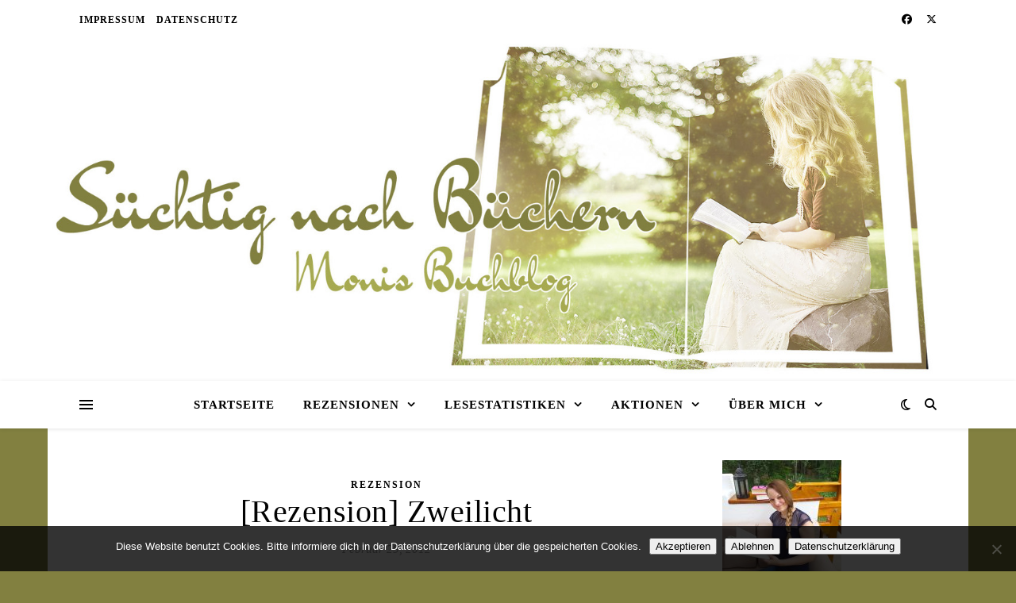

--- FILE ---
content_type: text/html; charset=UTF-8
request_url: https://suechtignachbuechern.de/2012/02/rezension-zweilicht/
body_size: 308045
content:
<!DOCTYPE html>
<html lang="de">
<head>
	<meta charset="UTF-8">
	<meta name="viewport" content="width=device-width, initial-scale=1.0" />
	<link rel="profile" href="https://gmpg.org/xfn/11">

<meta name='robots' content='index, follow, max-image-preview:large, max-snippet:-1, max-video-preview:-1' />

	<!-- This site is optimized with the Yoast SEO plugin v26.7 - https://yoast.com/wordpress/plugins/seo/ -->
	<title>[Rezension] Zweilicht - Süchtig nach Büchern</title>
	<link rel="canonical" href="https://suechtignachbuechern.de/2012/02/rezension-zweilicht/" />
	<meta property="og:locale" content="de_DE" />
	<meta property="og:type" content="article" />
	<meta property="og:title" content="[Rezension] Zweilicht - Süchtig nach Büchern" />
	<meta property="og:description" content="Zweilicht Autor(in): Nina BlazonVerlag: cbtSeitenzahl:&nbsp; 412Preis:&nbsp; 7,99 EuroCover / Bildrechte: Randomhouse / cbt Gestaltung: Auf den ersten Blick hab ich mich sofort in das Cover verliebt. Mit den Efeuranken sieht es richtig geheimnisvoll aus und die Frau, mit den grünen Augen sieht einfach wunderschön aus. Dazu der Titel in gold, der sich etwas vom Einband abhebt, macht das Titelbild perfekt.&nbsp; Story:&nbsp; Das Buch beginnt sofort mit magischen Wesen, die einen schlafenden Jungen beobachten und man erkennt gleich, dass es sich um Jay, den Protagonisten handeln muss und dass sich eines dieser magischen Wesen in ihn zu verlieben scheint. Danach geht es erst einmal mit einer „normalen“ Welt weiter, wie wir sie kennen. Jay kommt an eine neue Schule und verliebt sich dort in Madison, die seine Gefühle zu erwidern scheint. Ein paar Kapital wird dann von den beiden erzählt und plötzlich taucht Ivy auf und man weiß nicht recht, was man von ihr halten soll. Als Leser erfährt man nur, dass sie ebenfalls in Jay verliebt zu sein scheint und dass sie ihn von Madison trennen möchte.&nbsp; &nbsp;Doch dann kommt das, worauf der Leser schon von Beginn an wartet: Die Ereignisse überschlagen sich und plötzlich ist alles ganz anders, als es zuerst scheint. Die Geschichte beginnt langsam und ich hatte die ersten Kapitel immer das Gefühl, dass es doch langsam losgehen müsste, mit der eigentlichen Story. Aber dann gibt es plötzliche eine überraschende Wende, mit der ich ehrlich&nbsp; gesagt so überhaupt nicht gerechnet hatte und dann passieren so viele Ereignisse auf einmal, dass ich Mühe hatte den Überblick nicht zu verlieren. Das wurde vor allem auch dadurch erschwert, dass die Geschichte einmal aus der Sicht von Jay erzählt wird, dann wieder aus Ivys oder Madisons. Zudem haben die magischen Gestalten eine menschliche und eine magische Seite, die häufig innerhalb der Geschichte wechselt, was meiner Meinung nach weiter Verwirrung stiftet. Das Ende des Buches hat mir sehr gut gefallen, weil es teilweise vorhersehbar war,&nbsp; andererseits aber auch ein paar überraschende Momente beinhaltete und einige Personen noch einmal in einem anderen Licht zeigte. Charaktere:&nbsp; Jay, der Hauptdarsteller des Buches war mir von Anfang an sympathisch. Er macht ein Auslandsjahr in New York und findet sich dort sofort zurecht. Schön fand ich, dass er sich nicht, wie sonst so typisch, in das beliebteste Mädchen der Schule verliebt hat, sondern dass eher ein unscheinbares Mädchen sein Herz erobert. Aber wie es nunmal in der Liebe so ist, ist es nicht so einfach, denn es gibt da noch jemanden, der Jay nicht mehr aus dem Kopf geht. Madison konnte ich eigentlich überhaupt nicht einschätzen. Über sie erfuhr man als Leser zuerst nicht sehr viel und sie bleibt immer etwas geheimnisvoll. Doch irgendwann kommt auch ihre Geschichte ans Licht. Doch ein Urteil über sie, sollte man sich doch erst ganz zum Schluss bilden. Auch Ivy bleibt für den Leser ein Geheimnis. Sie taucht immer wieder auf, bleibt aber nicht lange genug, als dass man wüsste, was es mit ihr auf sich hat. Bis es zur großen Wende im Buch kommt und der Leser nach und nach Ivys Geschichte erfährt. Schreibstil: Das Buch ist in einfacher Sprache geschrieben, die einzelnen Schauplätze sind gut beschrieben und ich konnte mir sehr gut vorstellen, wie die Landschaften aussahen. Etwas schwierig fand ich, dass die Geschichte aus verschiedenen Perspektiven erzählt wurde. Mal erfährt man etwas von Jay, dann von Madison oder von Ivy und die Geschichten ist aus ihrer Perspektive, jedoch nicht in Ich-Form geschrieben. Es wurde zwar deutlich gemacht, aus welcher Sicht das jeweilige Kapitel geschrieben ist, die einzelnen Personen, vor allem die magischen, hatten jedoch so eigene Denkweisen und Geschichten, dass ich Mühe hatte, den roten Faden nicht zu verlieren. Weniger gefallen hat mir, dass das Buch am Anfang etwas langsam anläuft und lange nicht wirklich etwas passiert und dann plötzlich kommt eine sehr starke Wendung und die Ereignisse stürmen nur so auf den Leser ein. Dann spitzt sich die Lage zu und schließlich folgt der Höhepunkt und trotzdem kommt mit der Auflösung des Höhepunkts noch nicht das eigentliche Ende. Denn dafür hat sich die Autorin, Nina Blazon, doch nochmal etwas Besonderes ausgedacht. Fazit: Die Geschichte des Buches gefiel mir sehr gut, leider fand ich die Umsetzung etwas verwirrend und ich hatte mir aufgrund des Klappentextes doch etwas anderes vorgestellt. Trotz allem sind die Protagonisten sehr sympathisch und das Buch ist alles andere als vorhersehbar. Mit all seinen Wirrungen und Überraschungen war die Geschichte doch sehr unterhaltsam. Von mir bekommt das Buch 4 Punkte von 5. Vielen Dank an den cbt Verlag, der mir dieses Rezensionsexemplar zur Verfügung gestellt hat." />
	<meta property="og:url" content="https://suechtignachbuechern.de/2012/02/rezension-zweilicht/" />
	<meta property="og:site_name" content="Süchtig nach Büchern" />
	<meta property="article:publisher" content="https://www.facebook.com/Suechtig-nach-Buechern-285568718156672/" />
	<meta property="article:published_time" content="2012-02-29T21:28:00+00:00" />
	<meta property="og:image" content="https://3.bp.blogspot.com/-6mKeXAVfmBE/WtB7XyzYznI/AAAAAAAAPqo/8fNwbr9ghfYwXPPJXO9LIjTfsXTyW67owCLcBGAs/s320/9783641056582.jpg" />
	<meta name="author" content="Monika" />
	<meta name="twitter:card" content="summary_large_image" />
	<meta name="twitter:creator" content="@MonikaSchulze3" />
	<meta name="twitter:site" content="@MonikaSchulze3" />
	<meta name="twitter:label1" content="Verfasst von" />
	<meta name="twitter:data1" content="Monika" />
	<meta name="twitter:label2" content="Geschätzte Lesezeit" />
	<meta name="twitter:data2" content="4 Minuten" />
	<script type="application/ld+json" class="yoast-schema-graph">{"@context":"https://schema.org","@graph":[{"@type":"Article","@id":"https://suechtignachbuechern.de/2012/02/rezension-zweilicht/#article","isPartOf":{"@id":"https://suechtignachbuechern.de/2012/02/rezension-zweilicht/"},"author":{"name":"Monika","@id":"https://suechtignachbuechern.de/#/schema/person/d26ab560ba46153a8b7948e59b05bd1b"},"headline":"[Rezension] Zweilicht","datePublished":"2012-02-29T21:28:00+00:00","mainEntityOfPage":{"@id":"https://suechtignachbuechern.de/2012/02/rezension-zweilicht/"},"wordCount":803,"commentCount":0,"image":{"@id":"https://suechtignachbuechern.de/2012/02/rezension-zweilicht/#primaryimage"},"thumbnailUrl":"https://3.bp.blogspot.com/-6mKeXAVfmBE/WtB7XyzYznI/AAAAAAAAPqo/8fNwbr9ghfYwXPPJXO9LIjTfsXTyW67owCLcBGAs/s320/9783641056582.jpg","articleSection":["Rezension"],"inLanguage":"de","potentialAction":[{"@type":"CommentAction","name":"Comment","target":["https://suechtignachbuechern.de/2012/02/rezension-zweilicht/#respond"]}]},{"@type":"WebPage","@id":"https://suechtignachbuechern.de/2012/02/rezension-zweilicht/","url":"https://suechtignachbuechern.de/2012/02/rezension-zweilicht/","name":"[Rezension] Zweilicht - Süchtig nach Büchern","isPartOf":{"@id":"https://suechtignachbuechern.de/#website"},"primaryImageOfPage":{"@id":"https://suechtignachbuechern.de/2012/02/rezension-zweilicht/#primaryimage"},"image":{"@id":"https://suechtignachbuechern.de/2012/02/rezension-zweilicht/#primaryimage"},"thumbnailUrl":"https://3.bp.blogspot.com/-6mKeXAVfmBE/WtB7XyzYznI/AAAAAAAAPqo/8fNwbr9ghfYwXPPJXO9LIjTfsXTyW67owCLcBGAs/s320/9783641056582.jpg","datePublished":"2012-02-29T21:28:00+00:00","author":{"@id":"https://suechtignachbuechern.de/#/schema/person/d26ab560ba46153a8b7948e59b05bd1b"},"breadcrumb":{"@id":"https://suechtignachbuechern.de/2012/02/rezension-zweilicht/#breadcrumb"},"inLanguage":"de","potentialAction":[{"@type":"ReadAction","target":["https://suechtignachbuechern.de/2012/02/rezension-zweilicht/"]}]},{"@type":"ImageObject","inLanguage":"de","@id":"https://suechtignachbuechern.de/2012/02/rezension-zweilicht/#primaryimage","url":"https://3.bp.blogspot.com/-6mKeXAVfmBE/WtB7XyzYznI/AAAAAAAAPqo/8fNwbr9ghfYwXPPJXO9LIjTfsXTyW67owCLcBGAs/s320/9783641056582.jpg","contentUrl":"https://3.bp.blogspot.com/-6mKeXAVfmBE/WtB7XyzYznI/AAAAAAAAPqo/8fNwbr9ghfYwXPPJXO9LIjTfsXTyW67owCLcBGAs/s320/9783641056582.jpg"},{"@type":"BreadcrumbList","@id":"https://suechtignachbuechern.de/2012/02/rezension-zweilicht/#breadcrumb","itemListElement":[{"@type":"ListItem","position":1,"name":"Startseite","item":"https://suechtignachbuechern.de/"},{"@type":"ListItem","position":2,"name":"[Rezension] Zweilicht"}]},{"@type":"WebSite","@id":"https://suechtignachbuechern.de/#website","url":"https://suechtignachbuechern.de/","name":"Süchtig nach Büchern","description":"Monis Buchblog","potentialAction":[{"@type":"SearchAction","target":{"@type":"EntryPoint","urlTemplate":"https://suechtignachbuechern.de/?s={search_term_string}"},"query-input":{"@type":"PropertyValueSpecification","valueRequired":true,"valueName":"search_term_string"}}],"inLanguage":"de"},{"@type":"Person","@id":"https://suechtignachbuechern.de/#/schema/person/d26ab560ba46153a8b7948e59b05bd1b","name":"Monika","url":"https://suechtignachbuechern.de/author/monika/"}]}</script>
	<!-- / Yoast SEO plugin. -->


<link rel="alternate" type="application/rss+xml" title="Süchtig nach Büchern &raquo; Feed" href="https://suechtignachbuechern.de/feed/" />
<link rel="alternate" type="application/rss+xml" title="Süchtig nach Büchern &raquo; Kommentar-Feed" href="https://suechtignachbuechern.de/comments/feed/" />
<link rel="alternate" type="application/rss+xml" title="Süchtig nach Büchern &raquo; [Rezension] Zweilicht-Kommentar-Feed" href="https://suechtignachbuechern.de/2012/02/rezension-zweilicht/feed/" />
<link rel="alternate" title="oEmbed (JSON)" type="application/json+oembed" href="https://suechtignachbuechern.de/wp-json/oembed/1.0/embed?url=https%3A%2F%2Fsuechtignachbuechern.de%2F2012%2F02%2Frezension-zweilicht%2F" />
<link rel="alternate" title="oEmbed (XML)" type="text/xml+oembed" href="https://suechtignachbuechern.de/wp-json/oembed/1.0/embed?url=https%3A%2F%2Fsuechtignachbuechern.de%2F2012%2F02%2Frezension-zweilicht%2F&#038;format=xml" />
<style id='wp-img-auto-sizes-contain-inline-css' type='text/css'>
img:is([sizes=auto i],[sizes^="auto," i]){contain-intrinsic-size:3000px 1500px}
/*# sourceURL=wp-img-auto-sizes-contain-inline-css */
</style>
<style id='wp-emoji-styles-inline-css' type='text/css'>

	img.wp-smiley, img.emoji {
		display: inline !important;
		border: none !important;
		box-shadow: none !important;
		height: 1em !important;
		width: 1em !important;
		margin: 0 0.07em !important;
		vertical-align: -0.1em !important;
		background: none !important;
		padding: 0 !important;
	}
/*# sourceURL=wp-emoji-styles-inline-css */
</style>
<style id='wp-block-library-inline-css' type='text/css'>
:root{--wp-block-synced-color:#7a00df;--wp-block-synced-color--rgb:122,0,223;--wp-bound-block-color:var(--wp-block-synced-color);--wp-editor-canvas-background:#ddd;--wp-admin-theme-color:#007cba;--wp-admin-theme-color--rgb:0,124,186;--wp-admin-theme-color-darker-10:#006ba1;--wp-admin-theme-color-darker-10--rgb:0,107,160.5;--wp-admin-theme-color-darker-20:#005a87;--wp-admin-theme-color-darker-20--rgb:0,90,135;--wp-admin-border-width-focus:2px}@media (min-resolution:192dpi){:root{--wp-admin-border-width-focus:1.5px}}.wp-element-button{cursor:pointer}:root .has-very-light-gray-background-color{background-color:#eee}:root .has-very-dark-gray-background-color{background-color:#313131}:root .has-very-light-gray-color{color:#eee}:root .has-very-dark-gray-color{color:#313131}:root .has-vivid-green-cyan-to-vivid-cyan-blue-gradient-background{background:linear-gradient(135deg,#00d084,#0693e3)}:root .has-purple-crush-gradient-background{background:linear-gradient(135deg,#34e2e4,#4721fb 50%,#ab1dfe)}:root .has-hazy-dawn-gradient-background{background:linear-gradient(135deg,#faaca8,#dad0ec)}:root .has-subdued-olive-gradient-background{background:linear-gradient(135deg,#fafae1,#67a671)}:root .has-atomic-cream-gradient-background{background:linear-gradient(135deg,#fdd79a,#004a59)}:root .has-nightshade-gradient-background{background:linear-gradient(135deg,#330968,#31cdcf)}:root .has-midnight-gradient-background{background:linear-gradient(135deg,#020381,#2874fc)}:root{--wp--preset--font-size--normal:16px;--wp--preset--font-size--huge:42px}.has-regular-font-size{font-size:1em}.has-larger-font-size{font-size:2.625em}.has-normal-font-size{font-size:var(--wp--preset--font-size--normal)}.has-huge-font-size{font-size:var(--wp--preset--font-size--huge)}.has-text-align-center{text-align:center}.has-text-align-left{text-align:left}.has-text-align-right{text-align:right}.has-fit-text{white-space:nowrap!important}#end-resizable-editor-section{display:none}.aligncenter{clear:both}.items-justified-left{justify-content:flex-start}.items-justified-center{justify-content:center}.items-justified-right{justify-content:flex-end}.items-justified-space-between{justify-content:space-between}.screen-reader-text{border:0;clip-path:inset(50%);height:1px;margin:-1px;overflow:hidden;padding:0;position:absolute;width:1px;word-wrap:normal!important}.screen-reader-text:focus{background-color:#ddd;clip-path:none;color:#444;display:block;font-size:1em;height:auto;left:5px;line-height:normal;padding:15px 23px 14px;text-decoration:none;top:5px;width:auto;z-index:100000}html :where(.has-border-color){border-style:solid}html :where([style*=border-top-color]){border-top-style:solid}html :where([style*=border-right-color]){border-right-style:solid}html :where([style*=border-bottom-color]){border-bottom-style:solid}html :where([style*=border-left-color]){border-left-style:solid}html :where([style*=border-width]){border-style:solid}html :where([style*=border-top-width]){border-top-style:solid}html :where([style*=border-right-width]){border-right-style:solid}html :where([style*=border-bottom-width]){border-bottom-style:solid}html :where([style*=border-left-width]){border-left-style:solid}html :where(img[class*=wp-image-]){height:auto;max-width:100%}:where(figure){margin:0 0 1em}html :where(.is-position-sticky){--wp-admin--admin-bar--position-offset:var(--wp-admin--admin-bar--height,0px)}@media screen and (max-width:600px){html :where(.is-position-sticky){--wp-admin--admin-bar--position-offset:0px}}

/*# sourceURL=wp-block-library-inline-css */
</style><style id='global-styles-inline-css' type='text/css'>
:root{--wp--preset--aspect-ratio--square: 1;--wp--preset--aspect-ratio--4-3: 4/3;--wp--preset--aspect-ratio--3-4: 3/4;--wp--preset--aspect-ratio--3-2: 3/2;--wp--preset--aspect-ratio--2-3: 2/3;--wp--preset--aspect-ratio--16-9: 16/9;--wp--preset--aspect-ratio--9-16: 9/16;--wp--preset--color--black: #000000;--wp--preset--color--cyan-bluish-gray: #abb8c3;--wp--preset--color--white: #ffffff;--wp--preset--color--pale-pink: #f78da7;--wp--preset--color--vivid-red: #cf2e2e;--wp--preset--color--luminous-vivid-orange: #ff6900;--wp--preset--color--luminous-vivid-amber: #fcb900;--wp--preset--color--light-green-cyan: #7bdcb5;--wp--preset--color--vivid-green-cyan: #00d084;--wp--preset--color--pale-cyan-blue: #8ed1fc;--wp--preset--color--vivid-cyan-blue: #0693e3;--wp--preset--color--vivid-purple: #9b51e0;--wp--preset--gradient--vivid-cyan-blue-to-vivid-purple: linear-gradient(135deg,rgb(6,147,227) 0%,rgb(155,81,224) 100%);--wp--preset--gradient--light-green-cyan-to-vivid-green-cyan: linear-gradient(135deg,rgb(122,220,180) 0%,rgb(0,208,130) 100%);--wp--preset--gradient--luminous-vivid-amber-to-luminous-vivid-orange: linear-gradient(135deg,rgb(252,185,0) 0%,rgb(255,105,0) 100%);--wp--preset--gradient--luminous-vivid-orange-to-vivid-red: linear-gradient(135deg,rgb(255,105,0) 0%,rgb(207,46,46) 100%);--wp--preset--gradient--very-light-gray-to-cyan-bluish-gray: linear-gradient(135deg,rgb(238,238,238) 0%,rgb(169,184,195) 100%);--wp--preset--gradient--cool-to-warm-spectrum: linear-gradient(135deg,rgb(74,234,220) 0%,rgb(151,120,209) 20%,rgb(207,42,186) 40%,rgb(238,44,130) 60%,rgb(251,105,98) 80%,rgb(254,248,76) 100%);--wp--preset--gradient--blush-light-purple: linear-gradient(135deg,rgb(255,206,236) 0%,rgb(152,150,240) 100%);--wp--preset--gradient--blush-bordeaux: linear-gradient(135deg,rgb(254,205,165) 0%,rgb(254,45,45) 50%,rgb(107,0,62) 100%);--wp--preset--gradient--luminous-dusk: linear-gradient(135deg,rgb(255,203,112) 0%,rgb(199,81,192) 50%,rgb(65,88,208) 100%);--wp--preset--gradient--pale-ocean: linear-gradient(135deg,rgb(255,245,203) 0%,rgb(182,227,212) 50%,rgb(51,167,181) 100%);--wp--preset--gradient--electric-grass: linear-gradient(135deg,rgb(202,248,128) 0%,rgb(113,206,126) 100%);--wp--preset--gradient--midnight: linear-gradient(135deg,rgb(2,3,129) 0%,rgb(40,116,252) 100%);--wp--preset--font-size--small: 13px;--wp--preset--font-size--medium: 20px;--wp--preset--font-size--large: 36px;--wp--preset--font-size--x-large: 42px;--wp--preset--spacing--20: 0.44rem;--wp--preset--spacing--30: 0.67rem;--wp--preset--spacing--40: 1rem;--wp--preset--spacing--50: 1.5rem;--wp--preset--spacing--60: 2.25rem;--wp--preset--spacing--70: 3.38rem;--wp--preset--spacing--80: 5.06rem;--wp--preset--shadow--natural: 6px 6px 9px rgba(0, 0, 0, 0.2);--wp--preset--shadow--deep: 12px 12px 50px rgba(0, 0, 0, 0.4);--wp--preset--shadow--sharp: 6px 6px 0px rgba(0, 0, 0, 0.2);--wp--preset--shadow--outlined: 6px 6px 0px -3px rgb(255, 255, 255), 6px 6px rgb(0, 0, 0);--wp--preset--shadow--crisp: 6px 6px 0px rgb(0, 0, 0);}:root :where(.is-layout-flow) > :first-child{margin-block-start: 0;}:root :where(.is-layout-flow) > :last-child{margin-block-end: 0;}:root :where(.is-layout-flow) > *{margin-block-start: 24px;margin-block-end: 0;}:root :where(.is-layout-constrained) > :first-child{margin-block-start: 0;}:root :where(.is-layout-constrained) > :last-child{margin-block-end: 0;}:root :where(.is-layout-constrained) > *{margin-block-start: 24px;margin-block-end: 0;}:root :where(.is-layout-flex){gap: 24px;}:root :where(.is-layout-grid){gap: 24px;}body .is-layout-flex{display: flex;}.is-layout-flex{flex-wrap: wrap;align-items: center;}.is-layout-flex > :is(*, div){margin: 0;}body .is-layout-grid{display: grid;}.is-layout-grid > :is(*, div){margin: 0;}.has-black-color{color: var(--wp--preset--color--black) !important;}.has-cyan-bluish-gray-color{color: var(--wp--preset--color--cyan-bluish-gray) !important;}.has-white-color{color: var(--wp--preset--color--white) !important;}.has-pale-pink-color{color: var(--wp--preset--color--pale-pink) !important;}.has-vivid-red-color{color: var(--wp--preset--color--vivid-red) !important;}.has-luminous-vivid-orange-color{color: var(--wp--preset--color--luminous-vivid-orange) !important;}.has-luminous-vivid-amber-color{color: var(--wp--preset--color--luminous-vivid-amber) !important;}.has-light-green-cyan-color{color: var(--wp--preset--color--light-green-cyan) !important;}.has-vivid-green-cyan-color{color: var(--wp--preset--color--vivid-green-cyan) !important;}.has-pale-cyan-blue-color{color: var(--wp--preset--color--pale-cyan-blue) !important;}.has-vivid-cyan-blue-color{color: var(--wp--preset--color--vivid-cyan-blue) !important;}.has-vivid-purple-color{color: var(--wp--preset--color--vivid-purple) !important;}.has-black-background-color{background-color: var(--wp--preset--color--black) !important;}.has-cyan-bluish-gray-background-color{background-color: var(--wp--preset--color--cyan-bluish-gray) !important;}.has-white-background-color{background-color: var(--wp--preset--color--white) !important;}.has-pale-pink-background-color{background-color: var(--wp--preset--color--pale-pink) !important;}.has-vivid-red-background-color{background-color: var(--wp--preset--color--vivid-red) !important;}.has-luminous-vivid-orange-background-color{background-color: var(--wp--preset--color--luminous-vivid-orange) !important;}.has-luminous-vivid-amber-background-color{background-color: var(--wp--preset--color--luminous-vivid-amber) !important;}.has-light-green-cyan-background-color{background-color: var(--wp--preset--color--light-green-cyan) !important;}.has-vivid-green-cyan-background-color{background-color: var(--wp--preset--color--vivid-green-cyan) !important;}.has-pale-cyan-blue-background-color{background-color: var(--wp--preset--color--pale-cyan-blue) !important;}.has-vivid-cyan-blue-background-color{background-color: var(--wp--preset--color--vivid-cyan-blue) !important;}.has-vivid-purple-background-color{background-color: var(--wp--preset--color--vivid-purple) !important;}.has-black-border-color{border-color: var(--wp--preset--color--black) !important;}.has-cyan-bluish-gray-border-color{border-color: var(--wp--preset--color--cyan-bluish-gray) !important;}.has-white-border-color{border-color: var(--wp--preset--color--white) !important;}.has-pale-pink-border-color{border-color: var(--wp--preset--color--pale-pink) !important;}.has-vivid-red-border-color{border-color: var(--wp--preset--color--vivid-red) !important;}.has-luminous-vivid-orange-border-color{border-color: var(--wp--preset--color--luminous-vivid-orange) !important;}.has-luminous-vivid-amber-border-color{border-color: var(--wp--preset--color--luminous-vivid-amber) !important;}.has-light-green-cyan-border-color{border-color: var(--wp--preset--color--light-green-cyan) !important;}.has-vivid-green-cyan-border-color{border-color: var(--wp--preset--color--vivid-green-cyan) !important;}.has-pale-cyan-blue-border-color{border-color: var(--wp--preset--color--pale-cyan-blue) !important;}.has-vivid-cyan-blue-border-color{border-color: var(--wp--preset--color--vivid-cyan-blue) !important;}.has-vivid-purple-border-color{border-color: var(--wp--preset--color--vivid-purple) !important;}.has-vivid-cyan-blue-to-vivid-purple-gradient-background{background: var(--wp--preset--gradient--vivid-cyan-blue-to-vivid-purple) !important;}.has-light-green-cyan-to-vivid-green-cyan-gradient-background{background: var(--wp--preset--gradient--light-green-cyan-to-vivid-green-cyan) !important;}.has-luminous-vivid-amber-to-luminous-vivid-orange-gradient-background{background: var(--wp--preset--gradient--luminous-vivid-amber-to-luminous-vivid-orange) !important;}.has-luminous-vivid-orange-to-vivid-red-gradient-background{background: var(--wp--preset--gradient--luminous-vivid-orange-to-vivid-red) !important;}.has-very-light-gray-to-cyan-bluish-gray-gradient-background{background: var(--wp--preset--gradient--very-light-gray-to-cyan-bluish-gray) !important;}.has-cool-to-warm-spectrum-gradient-background{background: var(--wp--preset--gradient--cool-to-warm-spectrum) !important;}.has-blush-light-purple-gradient-background{background: var(--wp--preset--gradient--blush-light-purple) !important;}.has-blush-bordeaux-gradient-background{background: var(--wp--preset--gradient--blush-bordeaux) !important;}.has-luminous-dusk-gradient-background{background: var(--wp--preset--gradient--luminous-dusk) !important;}.has-pale-ocean-gradient-background{background: var(--wp--preset--gradient--pale-ocean) !important;}.has-electric-grass-gradient-background{background: var(--wp--preset--gradient--electric-grass) !important;}.has-midnight-gradient-background{background: var(--wp--preset--gradient--midnight) !important;}.has-small-font-size{font-size: var(--wp--preset--font-size--small) !important;}.has-medium-font-size{font-size: var(--wp--preset--font-size--medium) !important;}.has-large-font-size{font-size: var(--wp--preset--font-size--large) !important;}.has-x-large-font-size{font-size: var(--wp--preset--font-size--x-large) !important;}
/*# sourceURL=global-styles-inline-css */
</style>

<style id='classic-theme-styles-inline-css' type='text/css'>
/*! This file is auto-generated */
.wp-block-button__link{color:#fff;background-color:#32373c;border-radius:9999px;box-shadow:none;text-decoration:none;padding:calc(.667em + 2px) calc(1.333em + 2px);font-size:1.125em}.wp-block-file__button{background:#32373c;color:#fff;text-decoration:none}
/*# sourceURL=/wp-includes/css/classic-themes.min.css */
</style>
<link rel='stylesheet' id='cookie-notice-front-css' href='https://suechtignachbuechern.de/wp-content/plugins/cookie-notice/css/front.min.css?ver=2.5.11' type='text/css' media='all' />
<link rel='stylesheet' id='taqyeem-style-css' href='https://suechtignachbuechern.de/wp-content/plugins/taqyeem/style.css?ver=6.9' type='text/css' media='all' />
<link rel='stylesheet' id='ashe-style-css' href='https://suechtignachbuechern.de/wp-content/themes/ashe/style.css?ver=2.234' type='text/css' media='all' />
<link rel='stylesheet' id='fontawesome-css' href='https://suechtignachbuechern.de/wp-content/themes/ashe/assets/css/fontawesome.min.css?ver=6.5.1' type='text/css' media='all' />
<link rel='stylesheet' id='fontello-css' href='https://suechtignachbuechern.de/wp-content/themes/ashe/assets/css/fontello.css?ver=6.9' type='text/css' media='all' />
<link rel='stylesheet' id='slick-css' href='https://suechtignachbuechern.de/wp-content/themes/ashe/assets/css/slick.css?ver=6.9' type='text/css' media='all' />
<link rel='stylesheet' id='scrollbar-css' href='https://suechtignachbuechern.de/wp-content/themes/ashe/assets/css/perfect-scrollbar.css?ver=6.9' type='text/css' media='all' />
<link rel='stylesheet' id='ashe-responsive-css' href='https://suechtignachbuechern.de/wp-content/themes/ashe/assets/css/responsive.css?ver=1.9.7' type='text/css' media='all' />
<link rel='stylesheet' id='wpzoom-social-icons-socicon-css' href='https://suechtignachbuechern.de/wp-content/plugins/social-icons-widget-by-wpzoom/assets/css/wpzoom-socicon.css?ver=1768492218' type='text/css' media='all' />
<link rel='stylesheet' id='wpzoom-social-icons-genericons-css' href='https://suechtignachbuechern.de/wp-content/plugins/social-icons-widget-by-wpzoom/assets/css/genericons.css?ver=1768492218' type='text/css' media='all' />
<link rel='stylesheet' id='wpzoom-social-icons-academicons-css' href='https://suechtignachbuechern.de/wp-content/plugins/social-icons-widget-by-wpzoom/assets/css/academicons.min.css?ver=1768492218' type='text/css' media='all' />
<link rel='stylesheet' id='wpzoom-social-icons-font-awesome-3-css' href='https://suechtignachbuechern.de/wp-content/plugins/social-icons-widget-by-wpzoom/assets/css/font-awesome-3.min.css?ver=1768492218' type='text/css' media='all' />
<link rel='stylesheet' id='dashicons-css' href='https://suechtignachbuechern.de/wp-includes/css/dashicons.min.css?ver=6.9' type='text/css' media='all' />
<link rel='stylesheet' id='wpzoom-social-icons-styles-css' href='https://suechtignachbuechern.de/wp-content/plugins/social-icons-widget-by-wpzoom/assets/css/wpzoom-social-icons-styles.css?ver=1768492218' type='text/css' media='all' />
<link rel='preload' as='font'  id='wpzoom-social-icons-font-academicons-woff2-css' href='https://suechtignachbuechern.de/wp-content/plugins/social-icons-widget-by-wpzoom/assets/font/academicons.woff2?v=1.9.2'  type='font/woff2' crossorigin />
<link rel='preload' as='font'  id='wpzoom-social-icons-font-fontawesome-3-woff2-css' href='https://suechtignachbuechern.de/wp-content/plugins/social-icons-widget-by-wpzoom/assets/font/fontawesome-webfont.woff2?v=4.7.0'  type='font/woff2' crossorigin />
<link rel='preload' as='font'  id='wpzoom-social-icons-font-genericons-woff-css' href='https://suechtignachbuechern.de/wp-content/plugins/social-icons-widget-by-wpzoom/assets/font/Genericons.woff'  type='font/woff' crossorigin />
<link rel='preload' as='font'  id='wpzoom-social-icons-font-socicon-woff2-css' href='https://suechtignachbuechern.de/wp-content/plugins/social-icons-widget-by-wpzoom/assets/font/socicon.woff2?v=4.5.4'  type='font/woff2' crossorigin />
<script type="text/javascript" id="cookie-notice-front-js-before">
/* <![CDATA[ */
var cnArgs = {"ajaxUrl":"https:\/\/suechtignachbuechern.de\/wp-admin\/admin-ajax.php","nonce":"0c825d9e73","hideEffect":"fade","position":"bottom","onScroll":false,"onScrollOffset":100,"onClick":false,"cookieName":"cookie_notice_accepted","cookieTime":2592000,"cookieTimeRejected":2592000,"globalCookie":false,"redirection":false,"cache":false,"revokeCookies":false,"revokeCookiesOpt":"automatic"};

//# sourceURL=cookie-notice-front-js-before
/* ]]> */
</script>
<script type="text/javascript" src="https://suechtignachbuechern.de/wp-content/plugins/cookie-notice/js/front.min.js?ver=2.5.11" id="cookie-notice-front-js"></script>
<script type="text/javascript" src="https://suechtignachbuechern.de/wp-includes/js/jquery/jquery.min.js?ver=3.7.1" id="jquery-core-js"></script>
<script type="text/javascript" src="https://suechtignachbuechern.de/wp-includes/js/jquery/jquery-migrate.min.js?ver=3.4.1" id="jquery-migrate-js"></script>
<script type="text/javascript" src="https://suechtignachbuechern.de/wp-content/plugins/taqyeem/js/tie.js?ver=6.9" id="taqyeem-main-js"></script>
<link rel="https://api.w.org/" href="https://suechtignachbuechern.de/wp-json/" /><link rel="alternate" title="JSON" type="application/json" href="https://suechtignachbuechern.de/wp-json/wp/v2/posts/457" /><link rel="EditURI" type="application/rsd+xml" title="RSD" href="https://suechtignachbuechern.de/xmlrpc.php?rsd" />
<meta name="generator" content="WordPress 6.9" />
<link rel='shortlink' href='https://suechtignachbuechern.de/?p=457' />
<script type='text/javascript'>
/* <![CDATA[ */
var taqyeem = {"ajaxurl":"https://suechtignachbuechern.de/wp-admin/admin-ajax.php" , "your_rating":"Your Rating:"};
/* ]]> */
</script>

<style type="text/css" media="screen">
#review-box h2.review-box-header , .user-rate-wrap  {background-color:#FFFFFF ;}
.review-stars .review-item , .review-percentage .review-item span, .review-summary  {background-color:#FFFFFF ;}
.review-percentage .review-item span span,.review-final-score {background-color:#FFFFFF ;}
.review-summary a {
	color:  #000000;	text-decoration: underline;}
.review-summary a:hover {
	color:  #000000;	}

#review-box h2.review-box-header{
	color :#000000;
}

#review-box .review-item h5,	#review-box.review-percentage .review-item h5{
	color :#000000;
	font-size : 20px;
}

#review-box .review-short-summary, #review-box .review-short-summary p{
	color :#000000;
	font-size : 18px;
}

#review-box .review-final-score h3{
	color :#000000;
	font-size : 28px;
}

#review-box .review-final-score h4{
	color :#000000;
	font-size : 20px;
}

.user-rate-wrap, #review-box strong{
	color :#000000;
	font-size : 21px;
}

</style>
<!-- Analytics by WP Statistics - https://wp-statistics.com -->
<style id="ashe_dynamic_css">#top-bar {background-color: #ffffff;}#top-bar a {color: #000000;}#top-bar a:hover,#top-bar li.current-menu-item > a,#top-bar li.current-menu-ancestor > a,#top-bar .sub-menu li.current-menu-item > a,#top-bar .sub-menu li.current-menu-ancestor> a {color: #000000;}#top-menu .sub-menu,#top-menu .sub-menu a {background-color: #ffffff;border-color: rgba(0,0,0, 0.05);}@media screen and ( max-width: 979px ) {.top-bar-socials {float: none !important;}.top-bar-socials a {line-height: 40px !important;}}.header-logo a,.site-description {color: #111111;}.entry-header {background-color: #ffffff;}#main-nav {background-color: #ffffff;box-shadow: 0px 1px 5px rgba(0,0,0, 0.1);}#featured-links h6 {background-color: rgba(255,255,255, 0.85);color: #000000;}#main-nav a,#main-nav i,#main-nav #s {color: #000000;}.main-nav-sidebar span,.sidebar-alt-close-btn span {background-color: #000000;}#main-nav a:hover,#main-nav i:hover,#main-nav li.current-menu-item > a,#main-nav li.current-menu-ancestor > a,#main-nav .sub-menu li.current-menu-item > a,#main-nav .sub-menu li.current-menu-ancestor> a {color: #000000;}.main-nav-sidebar:hover span {background-color: #000000;}#main-menu .sub-menu,#main-menu .sub-menu a {background-color: #ffffff;border-color: rgba(0,0,0, 0.05);}#main-nav #s {background-color: #ffffff;}#main-nav #s::-webkit-input-placeholder { /* Chrome/Opera/Safari */color: rgba(0,0,0, 0.7);}#main-nav #s::-moz-placeholder { /* Firefox 19+ */color: rgba(0,0,0, 0.7);}#main-nav #s:-ms-input-placeholder { /* IE 10+ */color: rgba(0,0,0, 0.7);}#main-nav #s:-moz-placeholder { /* Firefox 18- */color: rgba(0,0,0, 0.7);}/* Background */.sidebar-alt,#featured-links,.main-content,.featured-slider-area,.page-content select,.page-content input,.page-content textarea {background-color: #ffffff;}/* Text */.page-content,.page-content select,.page-content input,.page-content textarea,.page-content .post-author a,.page-content .ashe-widget a,.page-content .comment-author {color: #464646;}/* Title */.page-content h1,.page-content h2,.page-content h3,.page-content h4,.page-content h5,.page-content h6,.page-content .post-title a,.page-content .author-description h4 a,.page-content .related-posts h4 a,.page-content .blog-pagination .previous-page a,.page-content .blog-pagination .next-page a,blockquote,.page-content .post-share a {color: #030303;}.page-content .post-title a:hover {color: rgba(3,3,3, 0.75);}/* Meta */.page-content .post-date,.page-content .post-comments,.page-content .post-author,.page-content [data-layout*="list"] .post-author a,.page-content .related-post-date,.page-content .comment-meta a,.page-content .author-share a,.page-content .post-tags a,.page-content .tagcloud a,.widget_categories li,.widget_archive li,.ahse-subscribe-box p,.rpwwt-post-author,.rpwwt-post-categories,.rpwwt-post-date,.rpwwt-post-comments-number {color: #a1a1a1;}.page-content input::-webkit-input-placeholder { /* Chrome/Opera/Safari */color: #a1a1a1;}.page-content input::-moz-placeholder { /* Firefox 19+ */color: #a1a1a1;}.page-content input:-ms-input-placeholder { /* IE 10+ */color: #a1a1a1;}.page-content input:-moz-placeholder { /* Firefox 18- */color: #a1a1a1;}/* Accent */a,.post-categories,.page-content .ashe-widget.widget_text a {color: #000000;}/* Disable TMP.page-content .elementor a,.page-content .elementor a:hover {color: inherit;}*/.ps-container > .ps-scrollbar-y-rail > .ps-scrollbar-y {background: #000000;}a:not(.header-logo-a):hover {color: rgba(0,0,0, 0.8);}blockquote {border-color: #000000;}/* Selection */::-moz-selection {color: #ffffff;background: #000000;}::selection {color: #ffffff;background: #000000;}/* Border */.page-content .post-footer,[data-layout*="list"] .blog-grid > li,.page-content .author-description,.page-content .related-posts,.page-content .entry-comments,.page-content .ashe-widget li,.page-content #wp-calendar,.page-content #wp-calendar caption,.page-content #wp-calendar tbody td,.page-content .widget_nav_menu li a,.page-content .tagcloud a,.page-content select,.page-content input,.page-content textarea,.widget-title h2:before,.widget-title h2:after,.post-tags a,.gallery-caption,.wp-caption-text,table tr,table th,table td,pre,.category-description {border-color: #e8e8e8;}hr {background-color: #e8e8e8;}/* Buttons */.widget_search i,.widget_search #searchsubmit,.wp-block-search button,.single-navigation i,.page-content .submit,.page-content .blog-pagination.numeric a,.page-content .blog-pagination.load-more a,.page-content .ashe-subscribe-box input[type="submit"],.page-content .widget_wysija input[type="submit"],.page-content .post-password-form input[type="submit"],.page-content .wpcf7 [type="submit"] {color: #ffffff;background-color: #333333;}.single-navigation i:hover,.page-content .submit:hover,.ashe-boxed-style .page-content .submit:hover,.page-content .blog-pagination.numeric a:hover,.ashe-boxed-style .page-content .blog-pagination.numeric a:hover,.page-content .blog-pagination.numeric span,.page-content .blog-pagination.load-more a:hover,.page-content .ashe-subscribe-box input[type="submit"]:hover,.page-content .widget_wysija input[type="submit"]:hover,.page-content .post-password-form input[type="submit"]:hover,.page-content .wpcf7 [type="submit"]:hover {color: #ffffff;background-color: #000000;}/* Image Overlay */.image-overlay,#infscr-loading,.page-content h4.image-overlay {color: #ffffff;background-color: rgba(73,73,73, 0.3);}.image-overlay a,.post-slider .prev-arrow,.post-slider .next-arrow,.page-content .image-overlay a,#featured-slider .slick-arrow,#featured-slider .slider-dots {color: #ffffff;}.slide-caption {background: rgba(255,255,255, 0.95);}#featured-slider .slick-active {background: #ffffff;}#page-footer,#page-footer select,#page-footer input,#page-footer textarea {background-color: #f6f6f6;color: #333333;}#page-footer,#page-footer a,#page-footer select,#page-footer input,#page-footer textarea {color: #333333;}#page-footer #s::-webkit-input-placeholder { /* Chrome/Opera/Safari */color: #333333;}#page-footer #s::-moz-placeholder { /* Firefox 19+ */color: #333333;}#page-footer #s:-ms-input-placeholder { /* IE 10+ */color: #333333;}#page-footer #s:-moz-placeholder { /* Firefox 18- */color: #333333;}/* Title */#page-footer h1,#page-footer h2,#page-footer h3,#page-footer h4,#page-footer h5,#page-footer h6 {color: #111111;}#page-footer a:hover {color: #000000;}/* Border */#page-footer a,#page-footer .ashe-widget li,#page-footer #wp-calendar,#page-footer #wp-calendar caption,#page-footer #wp-calendar tbody td,#page-footer .widget_nav_menu li a,#page-footer select,#page-footer input,#page-footer textarea,#page-footer .widget-title h2:before,#page-footer .widget-title h2:after,.footer-widgets {border-color: #e0dbdb;}#page-footer hr {background-color: #e0dbdb;}.ashe-preloader-wrap {background-color: #ffffff;}@media screen and ( max-width: 768px ) {#featured-links {display: none;}}@media screen and ( max-width: 640px ) {.related-posts {display: none;}}.header-logo a {font-family: 'Open Sans';}#top-menu li a {font-family: 'Open Sans';}#main-menu li a {font-family: 'Open Sans';}#mobile-menu li,.mobile-menu-btn a {font-family: 'Open Sans';}#top-menu li a,#main-menu li a,#mobile-menu li,.mobile-menu-btn a {text-transform: uppercase;}.boxed-wrapper {max-width: 1160px;}.sidebar-alt {max-width: 340px;left: -340px; padding: 85px 35px 0px;}.sidebar-left,.sidebar-right {width: 307px;}.main-container {width: calc(100% - 307px);width: -webkit-calc(100% - 307px);}#top-bar > div,#main-nav > div,#featured-links,.main-content,.page-footer-inner,.featured-slider-area.boxed-wrapper {padding-left: 40px;padding-right: 40px;}#top-menu {float: left;}.top-bar-socials {float: right;}.entry-header {height: 500px;background-image:url(https://suechtignachbuechern.de/wp-content/uploads/2018/05/Header-klein-1.jpg);background-size: cover;}.entry-header {background-position: center center;}.logo-img {max-width: 500px;}.mini-logo a {max-width: 70px;}.header-logo a:not(.logo-img),.site-description {display: none;}#main-nav {text-align: center;}.main-nav-sidebar {position: absolute;top: 0px;left: 40px;z-index: 1;}.main-nav-icons {position: absolute;top: 0px;right: 40px;z-index: 2;}.mini-logo {position: absolute;left: auto;top: 0;}.main-nav-sidebar ~ .mini-logo {margin-left: 30px;}#featured-links .featured-link {margin-right: 20px;}#featured-links .featured-link:last-of-type {margin-right: 0;}#featured-links .featured-link {width: calc( (100% - -20px) / 0 - 1px);width: -webkit-calc( (100% - -20px) / 0- 1px);}.featured-link:nth-child(1) .cv-inner {display: none;}.featured-link:nth-child(2) .cv-inner {display: none;}.featured-link:nth-child(3) .cv-inner {display: none;}.blog-grid > li {width: 100%;margin-bottom: 30px;}.sidebar-right {padding-left: 37px;}.footer-widgets > .ashe-widget {width: 30%;margin-right: 5%;}.footer-widgets > .ashe-widget:nth-child(3n+3) {margin-right: 0;}.footer-widgets > .ashe-widget:nth-child(3n+4) {clear: both;}.copyright-info {float: right;}.footer-socials {float: left;}.woocommerce div.product .stock,.woocommerce div.product p.price,.woocommerce div.product span.price,.woocommerce ul.products li.product .price,.woocommerce-Reviews .woocommerce-review__author,.woocommerce form .form-row .required,.woocommerce form .form-row.woocommerce-invalid label,.woocommerce .page-content div.product .woocommerce-tabs ul.tabs li a {color: #464646;}.woocommerce a.remove:hover {color: #464646 !important;}.woocommerce a.remove,.woocommerce .product_meta,.page-content .woocommerce-breadcrumb,.page-content .woocommerce-review-link,.page-content .woocommerce-breadcrumb a,.page-content .woocommerce-MyAccount-navigation-link a,.woocommerce .woocommerce-info:before,.woocommerce .page-content .woocommerce-result-count,.woocommerce-page .page-content .woocommerce-result-count,.woocommerce-Reviews .woocommerce-review__published-date,.woocommerce .product_list_widget .quantity,.woocommerce .widget_products .amount,.woocommerce .widget_price_filter .price_slider_amount,.woocommerce .widget_recently_viewed_products .amount,.woocommerce .widget_top_rated_products .amount,.woocommerce .widget_recent_reviews .reviewer {color: #a1a1a1;}.woocommerce a.remove {color: #a1a1a1 !important;}p.demo_store,.woocommerce-store-notice,.woocommerce span.onsale { background-color: #000000;}.woocommerce .star-rating::before,.woocommerce .star-rating span::before,.woocommerce .page-content ul.products li.product .button,.page-content .woocommerce ul.products li.product .button,.page-content .woocommerce-MyAccount-navigation-link.is-active a,.page-content .woocommerce-MyAccount-navigation-link a:hover { color: #000000;}.woocommerce form.login,.woocommerce form.register,.woocommerce-account fieldset,.woocommerce form.checkout_coupon,.woocommerce .woocommerce-info,.woocommerce .woocommerce-error,.woocommerce .woocommerce-message,.woocommerce .widget_shopping_cart .total,.woocommerce.widget_shopping_cart .total,.woocommerce-Reviews .comment_container,.woocommerce-cart #payment ul.payment_methods,#add_payment_method #payment ul.payment_methods,.woocommerce-checkout #payment ul.payment_methods,.woocommerce div.product .woocommerce-tabs ul.tabs::before,.woocommerce div.product .woocommerce-tabs ul.tabs::after,.woocommerce div.product .woocommerce-tabs ul.tabs li,.woocommerce .woocommerce-MyAccount-navigation-link,.select2-container--default .select2-selection--single {border-color: #e8e8e8;}.woocommerce-cart #payment,#add_payment_method #payment,.woocommerce-checkout #payment,.woocommerce .woocommerce-info,.woocommerce .woocommerce-error,.woocommerce .woocommerce-message,.woocommerce div.product .woocommerce-tabs ul.tabs li {background-color: rgba(232,232,232, 0.3);}.woocommerce-cart #payment div.payment_box::before,#add_payment_method #payment div.payment_box::before,.woocommerce-checkout #payment div.payment_box::before {border-color: rgba(232,232,232, 0.5);}.woocommerce-cart #payment div.payment_box,#add_payment_method #payment div.payment_box,.woocommerce-checkout #payment div.payment_box {background-color: rgba(232,232,232, 0.5);}.page-content .woocommerce input.button,.page-content .woocommerce a.button,.page-content .woocommerce a.button.alt,.page-content .woocommerce button.button.alt,.page-content .woocommerce input.button.alt,.page-content .woocommerce #respond input#submit.alt,.woocommerce .page-content .widget_product_search input[type="submit"],.woocommerce .page-content .woocommerce-message .button,.woocommerce .page-content a.button.alt,.woocommerce .page-content button.button.alt,.woocommerce .page-content #respond input#submit,.woocommerce .page-content .widget_price_filter .button,.woocommerce .page-content .woocommerce-message .button,.woocommerce-page .page-content .woocommerce-message .button,.woocommerce .page-content nav.woocommerce-pagination ul li a,.woocommerce .page-content nav.woocommerce-pagination ul li span {color: #ffffff;background-color: #333333;}.page-content .woocommerce input.button:hover,.page-content .woocommerce a.button:hover,.page-content .woocommerce a.button.alt:hover,.ashe-boxed-style .page-content .woocommerce a.button.alt:hover,.page-content .woocommerce button.button.alt:hover,.page-content .woocommerce input.button.alt:hover,.page-content .woocommerce #respond input#submit.alt:hover,.woocommerce .page-content .woocommerce-message .button:hover,.woocommerce .page-content a.button.alt:hover,.woocommerce .page-content button.button.alt:hover,.ashe-boxed-style.woocommerce .page-content button.button.alt:hover,.ashe-boxed-style.woocommerce .page-content #respond input#submit:hover,.woocommerce .page-content #respond input#submit:hover,.woocommerce .page-content .widget_price_filter .button:hover,.woocommerce .page-content .woocommerce-message .button:hover,.woocommerce-page .page-content .woocommerce-message .button:hover,.woocommerce .page-content nav.woocommerce-pagination ul li a:hover,.woocommerce .page-content nav.woocommerce-pagination ul li span.current {color: #ffffff;background-color: #000000;}.woocommerce .page-content nav.woocommerce-pagination ul li a.prev,.woocommerce .page-content nav.woocommerce-pagination ul li a.next {color: #333333;}.woocommerce .page-content nav.woocommerce-pagination ul li a.prev:hover,.woocommerce .page-content nav.woocommerce-pagination ul li a.next:hover {color: #000000;}.woocommerce .page-content nav.woocommerce-pagination ul li a.prev:after,.woocommerce .page-content nav.woocommerce-pagination ul li a.next:after {color: #ffffff;}.woocommerce .page-content nav.woocommerce-pagination ul li a.prev:hover:after,.woocommerce .page-content nav.woocommerce-pagination ul li a.next:hover:after {color: #ffffff;}.cssload-cube{background-color:#333333;width:9px;height:9px;position:absolute;margin:auto;animation:cssload-cubemove 2s infinite ease-in-out;-o-animation:cssload-cubemove 2s infinite ease-in-out;-ms-animation:cssload-cubemove 2s infinite ease-in-out;-webkit-animation:cssload-cubemove 2s infinite ease-in-out;-moz-animation:cssload-cubemove 2s infinite ease-in-out}.cssload-cube1{left:13px;top:0;animation-delay:.1s;-o-animation-delay:.1s;-ms-animation-delay:.1s;-webkit-animation-delay:.1s;-moz-animation-delay:.1s}.cssload-cube2{left:25px;top:0;animation-delay:.2s;-o-animation-delay:.2s;-ms-animation-delay:.2s;-webkit-animation-delay:.2s;-moz-animation-delay:.2s}.cssload-cube3{left:38px;top:0;animation-delay:.3s;-o-animation-delay:.3s;-ms-animation-delay:.3s;-webkit-animation-delay:.3s;-moz-animation-delay:.3s}.cssload-cube4{left:0;top:13px;animation-delay:.1s;-o-animation-delay:.1s;-ms-animation-delay:.1s;-webkit-animation-delay:.1s;-moz-animation-delay:.1s}.cssload-cube5{left:13px;top:13px;animation-delay:.2s;-o-animation-delay:.2s;-ms-animation-delay:.2s;-webkit-animation-delay:.2s;-moz-animation-delay:.2s}.cssload-cube6{left:25px;top:13px;animation-delay:.3s;-o-animation-delay:.3s;-ms-animation-delay:.3s;-webkit-animation-delay:.3s;-moz-animation-delay:.3s}.cssload-cube7{left:38px;top:13px;animation-delay:.4s;-o-animation-delay:.4s;-ms-animation-delay:.4s;-webkit-animation-delay:.4s;-moz-animation-delay:.4s}.cssload-cube8{left:0;top:25px;animation-delay:.2s;-o-animation-delay:.2s;-ms-animation-delay:.2s;-webkit-animation-delay:.2s;-moz-animation-delay:.2s}.cssload-cube9{left:13px;top:25px;animation-delay:.3s;-o-animation-delay:.3s;-ms-animation-delay:.3s;-webkit-animation-delay:.3s;-moz-animation-delay:.3s}.cssload-cube10{left:25px;top:25px;animation-delay:.4s;-o-animation-delay:.4s;-ms-animation-delay:.4s;-webkit-animation-delay:.4s;-moz-animation-delay:.4s}.cssload-cube11{left:38px;top:25px;animation-delay:.5s;-o-animation-delay:.5s;-ms-animation-delay:.5s;-webkit-animation-delay:.5s;-moz-animation-delay:.5s}.cssload-cube12{left:0;top:38px;animation-delay:.3s;-o-animation-delay:.3s;-ms-animation-delay:.3s;-webkit-animation-delay:.3s;-moz-animation-delay:.3s}.cssload-cube13{left:13px;top:38px;animation-delay:.4s;-o-animation-delay:.4s;-ms-animation-delay:.4s;-webkit-animation-delay:.4s;-moz-animation-delay:.4s}.cssload-cube14{left:25px;top:38px;animation-delay:.5s;-o-animation-delay:.5s;-ms-animation-delay:.5s;-webkit-animation-delay:.5s;-moz-animation-delay:.5s}.cssload-cube15{left:38px;top:38px;animation-delay:.6s;-o-animation-delay:.6s;-ms-animation-delay:.6s;-webkit-animation-delay:.6s;-moz-animation-delay:.6s}.cssload-spinner{margin:auto;width:49px;height:49px;position:relative}@keyframes cssload-cubemove{35%{transform:scale(0.005)}50%{transform:scale(1.7)}65%{transform:scale(0.005)}}@-o-keyframes cssload-cubemove{35%{-o-transform:scale(0.005)}50%{-o-transform:scale(1.7)}65%{-o-transform:scale(0.005)}}@-ms-keyframes cssload-cubemove{35%{-ms-transform:scale(0.005)}50%{-ms-transform:scale(1.7)}65%{-ms-transform:scale(0.005)}}@-webkit-keyframes cssload-cubemove{35%{-webkit-transform:scale(0.005)}50%{-webkit-transform:scale(1.7)}65%{-webkit-transform:scale(0.005)}}@-moz-keyframes cssload-cubemove{35%{-moz-transform:scale(0.005)}50%{-moz-transform:scale(1.7)}65%{-moz-transform:scale(0.005)}}</style><style id="ashe_theme_styles"></style><style type="text/css">.recentcomments a{display:inline !important;padding:0 !important;margin:0 !important;}</style><style type="text/css" id="custom-background-css">
body.custom-background { background-color: #828040; }
</style>
	</head>

<body class="wp-singular post-template-default single single-post postid-457 single-format-standard custom-background wp-embed-responsive wp-theme-ashe cookies-not-set">
	
	<!-- Preloader -->
	
	<!-- Page Wrapper -->
	<div id="page-wrap">

		<!-- Boxed Wrapper -->
		<div id="page-header" >

		
<div id="top-bar" class="clear-fix">
	<div class="boxed-wrapper">
		
		
		<div class="top-bar-socials">

			
			<a href="https://www.facebook.com/S%C3%BCchtig-nach-B%C3%BCchern-285568718156672/" target="_blank">
				<i class="fa-brands fa-facebook-f"></i>
			</a>
			
							<a href="https://twitter.com/MonikaSchulze3" target="_blank">
					<i class="fa-brands fa-x-twitter"></i>
				</a>
			
			
			
		</div>

	<nav class="top-menu-container"><ul id="top-menu" class=""><li id="menu-item-495" class="menu-item menu-item-type-post_type menu-item-object-page menu-item-495"><a href="https://suechtignachbuechern.de/impressum/">Impressum</a></li>
<li id="menu-item-496" class="menu-item menu-item-type-post_type menu-item-object-page menu-item-496"><a href="https://suechtignachbuechern.de/datenschutz/">Datenschutz</a></li>
</ul></nav>
	</div>
</div><!-- #top-bar -->


	<div class="entry-header">
		<div class="cv-outer">
		<div class="cv-inner">
			<div class="header-logo">
				
									
										<a href="https://suechtignachbuechern.de/" class="header-logo-a">Süchtig nach Büchern</a>
					
								
				<p class="site-description">Monis Buchblog</p>
				
			</div>
		</div>
		</div>
	</div>


<div id="main-nav" class="clear-fix">

	<div class="boxed-wrapper">	
		
		<!-- Alt Sidebar Icon -->
				<div class="main-nav-sidebar">
			<div>
				<span></span>
				<span></span>
				<span></span>
			</div>
		</div>
		
		<!-- Mini Logo -->
		
		<!-- Icons -->
		<div class="main-nav-icons">
							<div class="dark-mode-switcher">
					<i class="fa-regular fa-moon" aria-hidden="true"></i>

									</div>
			
						<div class="main-nav-search">
				<i class="fa-solid fa-magnifying-glass"></i>
				<i class="fa-solid fa-xmark"></i>
				<form role="search" method="get" id="searchform" class="clear-fix" action="https://suechtignachbuechern.de/"><input type="search" name="s" id="s" placeholder="Suchen …" data-placeholder="Text eingeben und [Enter-Taste] ..." value="" /><i class="fa-solid fa-magnifying-glass"></i><input type="submit" id="searchsubmit" value="st" /></form>			</div>
					</div>

		<nav class="main-menu-container"><ul id="main-menu" class=""><li id="menu-item-613" class="menu-item menu-item-type-custom menu-item-object-custom menu-item-home menu-item-613"><a href="http://suechtignachbuechern.de/">Startseite</a></li>
<li id="menu-item-1025" class="menu-item menu-item-type-custom menu-item-object-custom menu-item-has-children menu-item-1025"><a>Rezensionen</a>
<ul class="sub-menu">
	<li id="menu-item-517" class="menu-item menu-item-type-post_type menu-item-object-page menu-item-517"><a href="https://suechtignachbuechern.de/nach-titel/">Nach Titel</a></li>
	<li id="menu-item-518" class="menu-item menu-item-type-post_type menu-item-object-page menu-item-518"><a href="https://suechtignachbuechern.de/nach-autor/">Nach Autor</a></li>
</ul>
</li>
<li id="menu-item-1026" class="menu-item menu-item-type-custom menu-item-object-custom menu-item-has-children menu-item-1026"><a>Lesestatistiken</a>
<ul class="sub-menu">
	<li id="menu-item-585" class="menu-item menu-item-type-post_type menu-item-object-page menu-item-585"><a href="https://suechtignachbuechern.de/2014-2/">2014</a></li>
	<li id="menu-item-584" class="menu-item menu-item-type-post_type menu-item-object-page menu-item-584"><a href="https://suechtignachbuechern.de/2015-2/">2015</a></li>
	<li id="menu-item-583" class="menu-item menu-item-type-post_type menu-item-object-page menu-item-583"><a href="https://suechtignachbuechern.de/2016-2/">2016</a></li>
	<li id="menu-item-582" class="menu-item menu-item-type-post_type menu-item-object-page menu-item-582"><a href="https://suechtignachbuechern.de/2017-2/">2017</a></li>
	<li id="menu-item-581" class="menu-item menu-item-type-post_type menu-item-object-page menu-item-581"><a href="https://suechtignachbuechern.de/2018-2/">2018</a></li>
	<li id="menu-item-2064" class="menu-item menu-item-type-post_type menu-item-object-page menu-item-2064"><a href="https://suechtignachbuechern.de/2019-2/">2019</a></li>
	<li id="menu-item-3970" class="menu-item menu-item-type-post_type menu-item-object-page menu-item-3970"><a href="https://suechtignachbuechern.de/2020-2/">2020</a></li>
	<li id="menu-item-5019" class="menu-item menu-item-type-post_type menu-item-object-page menu-item-5019"><a href="https://suechtignachbuechern.de/2021-2/">2021</a></li>
	<li id="menu-item-5548" class="menu-item menu-item-type-post_type menu-item-object-page menu-item-5548"><a href="https://suechtignachbuechern.de/2022-2/">2022</a></li>
</ul>
</li>
<li id="menu-item-1024" class="menu-item menu-item-type-custom menu-item-object-custom menu-item-has-children menu-item-1024"><a>Aktionen</a>
<ul class="sub-menu">
	<li id="menu-item-1824" class="menu-item menu-item-type-post_type menu-item-object-page menu-item-1824"><a href="https://suechtignachbuechern.de/1821-2/">10 Dinge, die ich an meinem Buch hasse</a></li>
	<li id="menu-item-3126" class="menu-item menu-item-type-post_type menu-item-object-page menu-item-3126"><a href="https://suechtignachbuechern.de/sommerfest-bei-suechtig-nach-buechern/">Sommerfest bei Süchtig nach Büchern</a></li>
	<li id="menu-item-2228" class="menu-item menu-item-type-post_type menu-item-object-page menu-item-2228"><a href="https://suechtignachbuechern.de/2222-2/">Buchiges Lexikon</a></li>
	<li id="menu-item-1817" class="menu-item menu-item-type-post_type menu-item-object-page menu-item-1817"><a href="https://suechtignachbuechern.de/deutsche-buchboxen/">Deutsche Buchboxen</a></li>
</ul>
</li>
<li id="menu-item-1027" class="menu-item menu-item-type-custom menu-item-object-custom menu-item-has-children menu-item-1027"><a href="#">Über mich</a>
<ul class="sub-menu">
	<li id="menu-item-715" class="menu-item menu-item-type-post_type menu-item-object-page menu-item-715"><a href="https://suechtignachbuechern.de/das-bin-ich/">Das bin ich</a></li>
	<li id="menu-item-546" class="menu-item menu-item-type-post_type menu-item-object-page menu-item-546"><a href="https://suechtignachbuechern.de/informationen/">Kooperation</a></li>
	<li id="menu-item-545" class="menu-item menu-item-type-post_type menu-item-object-page menu-item-545"><a href="https://suechtignachbuechern.de/kontakt/">Kontakt</a></li>
	<li id="menu-item-4787" class="menu-item menu-item-type-post_type menu-item-object-page menu-item-4787"><a href="https://suechtignachbuechern.de/mediakit/">MediaKit</a></li>
</ul>
</li>
</ul></nav>
		<!-- Mobile Menu Button -->
		<span class="mobile-menu-btn">
			<i class="fa-solid fa-chevron-down"></i>		</span>

		<nav class="mobile-menu-container"><ul id="mobile-menu" class=""><li class="menu-item menu-item-type-custom menu-item-object-custom menu-item-home menu-item-613"><a href="http://suechtignachbuechern.de/">Startseite</a></li>
<li class="menu-item menu-item-type-custom menu-item-object-custom menu-item-has-children menu-item-1025"><a>Rezensionen</a>
<ul class="sub-menu">
	<li class="menu-item menu-item-type-post_type menu-item-object-page menu-item-517"><a href="https://suechtignachbuechern.de/nach-titel/">Nach Titel</a></li>
	<li class="menu-item menu-item-type-post_type menu-item-object-page menu-item-518"><a href="https://suechtignachbuechern.de/nach-autor/">Nach Autor</a></li>
</ul>
</li>
<li class="menu-item menu-item-type-custom menu-item-object-custom menu-item-has-children menu-item-1026"><a>Lesestatistiken</a>
<ul class="sub-menu">
	<li class="menu-item menu-item-type-post_type menu-item-object-page menu-item-585"><a href="https://suechtignachbuechern.de/2014-2/">2014</a></li>
	<li class="menu-item menu-item-type-post_type menu-item-object-page menu-item-584"><a href="https://suechtignachbuechern.de/2015-2/">2015</a></li>
	<li class="menu-item menu-item-type-post_type menu-item-object-page menu-item-583"><a href="https://suechtignachbuechern.de/2016-2/">2016</a></li>
	<li class="menu-item menu-item-type-post_type menu-item-object-page menu-item-582"><a href="https://suechtignachbuechern.de/2017-2/">2017</a></li>
	<li class="menu-item menu-item-type-post_type menu-item-object-page menu-item-581"><a href="https://suechtignachbuechern.de/2018-2/">2018</a></li>
	<li class="menu-item menu-item-type-post_type menu-item-object-page menu-item-2064"><a href="https://suechtignachbuechern.de/2019-2/">2019</a></li>
	<li class="menu-item menu-item-type-post_type menu-item-object-page menu-item-3970"><a href="https://suechtignachbuechern.de/2020-2/">2020</a></li>
	<li class="menu-item menu-item-type-post_type menu-item-object-page menu-item-5019"><a href="https://suechtignachbuechern.de/2021-2/">2021</a></li>
	<li class="menu-item menu-item-type-post_type menu-item-object-page menu-item-5548"><a href="https://suechtignachbuechern.de/2022-2/">2022</a></li>
</ul>
</li>
<li class="menu-item menu-item-type-custom menu-item-object-custom menu-item-has-children menu-item-1024"><a>Aktionen</a>
<ul class="sub-menu">
	<li class="menu-item menu-item-type-post_type menu-item-object-page menu-item-1824"><a href="https://suechtignachbuechern.de/1821-2/">10 Dinge, die ich an meinem Buch hasse</a></li>
	<li class="menu-item menu-item-type-post_type menu-item-object-page menu-item-3126"><a href="https://suechtignachbuechern.de/sommerfest-bei-suechtig-nach-buechern/">Sommerfest bei Süchtig nach Büchern</a></li>
	<li class="menu-item menu-item-type-post_type menu-item-object-page menu-item-2228"><a href="https://suechtignachbuechern.de/2222-2/">Buchiges Lexikon</a></li>
	<li class="menu-item menu-item-type-post_type menu-item-object-page menu-item-1817"><a href="https://suechtignachbuechern.de/deutsche-buchboxen/">Deutsche Buchboxen</a></li>
</ul>
</li>
<li class="menu-item menu-item-type-custom menu-item-object-custom menu-item-has-children menu-item-1027"><a href="#">Über mich</a>
<ul class="sub-menu">
	<li class="menu-item menu-item-type-post_type menu-item-object-page menu-item-715"><a href="https://suechtignachbuechern.de/das-bin-ich/">Das bin ich</a></li>
	<li class="menu-item menu-item-type-post_type menu-item-object-page menu-item-546"><a href="https://suechtignachbuechern.de/informationen/">Kooperation</a></li>
	<li class="menu-item menu-item-type-post_type menu-item-object-page menu-item-545"><a href="https://suechtignachbuechern.de/kontakt/">Kontakt</a></li>
	<li class="menu-item menu-item-type-post_type menu-item-object-page menu-item-4787"><a href="https://suechtignachbuechern.de/mediakit/">MediaKit</a></li>
</ul>
</li>
 </ul></nav>
	</div>

</div><!-- #main-nav -->

		</div><!-- .boxed-wrapper -->

		<!-- Page Content -->
		<div class="page-content">

			
			
<div class="sidebar-alt-wrap">
	<div class="sidebar-alt-close image-overlay"></div>
	<aside class="sidebar-alt">

		<div class="sidebar-alt-close-btn">
			<span></span>
			<span></span>
		</div>

		<div id="archives-6" class="ashe-widget widget_archive"><div class="widget-title"><h2>Archiv</h2></div>
			<ul>
					<li><a href='https://suechtignachbuechern.de/2023/01/'>Januar 2023</a>&nbsp;(5)</li>
	<li><a href='https://suechtignachbuechern.de/2022/05/'>Mai 2022</a>&nbsp;(12)</li>
	<li><a href='https://suechtignachbuechern.de/2022/04/'>April 2022</a>&nbsp;(1)</li>
	<li><a href='https://suechtignachbuechern.de/2022/03/'>März 2022</a>&nbsp;(4)</li>
	<li><a href='https://suechtignachbuechern.de/2022/02/'>Februar 2022</a>&nbsp;(7)</li>
	<li><a href='https://suechtignachbuechern.de/2022/01/'>Januar 2022</a>&nbsp;(1)</li>
	<li><a href='https://suechtignachbuechern.de/2021/12/'>Dezember 2021</a>&nbsp;(9)</li>
	<li><a href='https://suechtignachbuechern.de/2021/11/'>November 2021</a>&nbsp;(4)</li>
	<li><a href='https://suechtignachbuechern.de/2021/10/'>Oktober 2021</a>&nbsp;(7)</li>
	<li><a href='https://suechtignachbuechern.de/2021/09/'>September 2021</a>&nbsp;(8)</li>
	<li><a href='https://suechtignachbuechern.de/2021/08/'>August 2021</a>&nbsp;(9)</li>
	<li><a href='https://suechtignachbuechern.de/2021/07/'>Juli 2021</a>&nbsp;(6)</li>
	<li><a href='https://suechtignachbuechern.de/2021/06/'>Juni 2021</a>&nbsp;(3)</li>
	<li><a href='https://suechtignachbuechern.de/2021/05/'>Mai 2021</a>&nbsp;(8)</li>
	<li><a href='https://suechtignachbuechern.de/2021/04/'>April 2021</a>&nbsp;(5)</li>
	<li><a href='https://suechtignachbuechern.de/2021/03/'>März 2021</a>&nbsp;(11)</li>
	<li><a href='https://suechtignachbuechern.de/2021/02/'>Februar 2021</a>&nbsp;(4)</li>
	<li><a href='https://suechtignachbuechern.de/2021/01/'>Januar 2021</a>&nbsp;(5)</li>
	<li><a href='https://suechtignachbuechern.de/2020/12/'>Dezember 2020</a>&nbsp;(7)</li>
	<li><a href='https://suechtignachbuechern.de/2020/11/'>November 2020</a>&nbsp;(13)</li>
	<li><a href='https://suechtignachbuechern.de/2020/10/'>Oktober 2020</a>&nbsp;(6)</li>
	<li><a href='https://suechtignachbuechern.de/2020/09/'>September 2020</a>&nbsp;(9)</li>
	<li><a href='https://suechtignachbuechern.de/2020/08/'>August 2020</a>&nbsp;(7)</li>
	<li><a href='https://suechtignachbuechern.de/2020/07/'>Juli 2020</a>&nbsp;(7)</li>
	<li><a href='https://suechtignachbuechern.de/2020/06/'>Juni 2020</a>&nbsp;(14)</li>
	<li><a href='https://suechtignachbuechern.de/2020/05/'>Mai 2020</a>&nbsp;(25)</li>
	<li><a href='https://suechtignachbuechern.de/2020/04/'>April 2020</a>&nbsp;(7)</li>
	<li><a href='https://suechtignachbuechern.de/2020/03/'>März 2020</a>&nbsp;(8)</li>
	<li><a href='https://suechtignachbuechern.de/2020/02/'>Februar 2020</a>&nbsp;(5)</li>
	<li><a href='https://suechtignachbuechern.de/2020/01/'>Januar 2020</a>&nbsp;(12)</li>
	<li><a href='https://suechtignachbuechern.de/2019/12/'>Dezember 2019</a>&nbsp;(6)</li>
	<li><a href='https://suechtignachbuechern.de/2019/11/'>November 2019</a>&nbsp;(11)</li>
	<li><a href='https://suechtignachbuechern.de/2019/10/'>Oktober 2019</a>&nbsp;(7)</li>
	<li><a href='https://suechtignachbuechern.de/2019/09/'>September 2019</a>&nbsp;(11)</li>
	<li><a href='https://suechtignachbuechern.de/2019/08/'>August 2019</a>&nbsp;(16)</li>
	<li><a href='https://suechtignachbuechern.de/2019/07/'>Juli 2019</a>&nbsp;(19)</li>
	<li><a href='https://suechtignachbuechern.de/2019/06/'>Juni 2019</a>&nbsp;(11)</li>
	<li><a href='https://suechtignachbuechern.de/2019/05/'>Mai 2019</a>&nbsp;(17)</li>
	<li><a href='https://suechtignachbuechern.de/2019/04/'>April 2019</a>&nbsp;(6)</li>
	<li><a href='https://suechtignachbuechern.de/2019/03/'>März 2019</a>&nbsp;(15)</li>
	<li><a href='https://suechtignachbuechern.de/2019/02/'>Februar 2019</a>&nbsp;(15)</li>
	<li><a href='https://suechtignachbuechern.de/2019/01/'>Januar 2019</a>&nbsp;(14)</li>
	<li><a href='https://suechtignachbuechern.de/2018/12/'>Dezember 2018</a>&nbsp;(17)</li>
	<li><a href='https://suechtignachbuechern.de/2018/11/'>November 2018</a>&nbsp;(16)</li>
	<li><a href='https://suechtignachbuechern.de/2018/10/'>Oktober 2018</a>&nbsp;(13)</li>
	<li><a href='https://suechtignachbuechern.de/2018/09/'>September 2018</a>&nbsp;(8)</li>
	<li><a href='https://suechtignachbuechern.de/2018/08/'>August 2018</a>&nbsp;(14)</li>
	<li><a href='https://suechtignachbuechern.de/2018/07/'>Juli 2018</a>&nbsp;(7)</li>
	<li><a href='https://suechtignachbuechern.de/2018/06/'>Juni 2018</a>&nbsp;(20)</li>
	<li><a href='https://suechtignachbuechern.de/2018/05/'>Mai 2018</a>&nbsp;(21)</li>
	<li><a href='https://suechtignachbuechern.de/2018/04/'>April 2018</a>&nbsp;(10)</li>
	<li><a href='https://suechtignachbuechern.de/2018/03/'>März 2018</a>&nbsp;(4)</li>
	<li><a href='https://suechtignachbuechern.de/2018/02/'>Februar 2018</a>&nbsp;(7)</li>
	<li><a href='https://suechtignachbuechern.de/2018/01/'>Januar 2018</a>&nbsp;(5)</li>
	<li><a href='https://suechtignachbuechern.de/2017/12/'>Dezember 2017</a>&nbsp;(6)</li>
	<li><a href='https://suechtignachbuechern.de/2017/11/'>November 2017</a>&nbsp;(5)</li>
	<li><a href='https://suechtignachbuechern.de/2017/10/'>Oktober 2017</a>&nbsp;(5)</li>
	<li><a href='https://suechtignachbuechern.de/2017/09/'>September 2017</a>&nbsp;(3)</li>
	<li><a href='https://suechtignachbuechern.de/2017/08/'>August 2017</a>&nbsp;(5)</li>
	<li><a href='https://suechtignachbuechern.de/2017/07/'>Juli 2017</a>&nbsp;(7)</li>
	<li><a href='https://suechtignachbuechern.de/2017/06/'>Juni 2017</a>&nbsp;(3)</li>
	<li><a href='https://suechtignachbuechern.de/2017/05/'>Mai 2017</a>&nbsp;(5)</li>
	<li><a href='https://suechtignachbuechern.de/2017/04/'>April 2017</a>&nbsp;(2)</li>
	<li><a href='https://suechtignachbuechern.de/2017/03/'>März 2017</a>&nbsp;(3)</li>
	<li><a href='https://suechtignachbuechern.de/2017/02/'>Februar 2017</a>&nbsp;(4)</li>
	<li><a href='https://suechtignachbuechern.de/2017/01/'>Januar 2017</a>&nbsp;(7)</li>
	<li><a href='https://suechtignachbuechern.de/2016/12/'>Dezember 2016</a>&nbsp;(8)</li>
	<li><a href='https://suechtignachbuechern.de/2016/11/'>November 2016</a>&nbsp;(5)</li>
	<li><a href='https://suechtignachbuechern.de/2016/10/'>Oktober 2016</a>&nbsp;(9)</li>
	<li><a href='https://suechtignachbuechern.de/2016/09/'>September 2016</a>&nbsp;(8)</li>
	<li><a href='https://suechtignachbuechern.de/2016/08/'>August 2016</a>&nbsp;(7)</li>
	<li><a href='https://suechtignachbuechern.de/2016/07/'>Juli 2016</a>&nbsp;(2)</li>
	<li><a href='https://suechtignachbuechern.de/2016/06/'>Juni 2016</a>&nbsp;(2)</li>
	<li><a href='https://suechtignachbuechern.de/2016/05/'>Mai 2016</a>&nbsp;(9)</li>
	<li><a href='https://suechtignachbuechern.de/2016/04/'>April 2016</a>&nbsp;(6)</li>
	<li><a href='https://suechtignachbuechern.de/2016/03/'>März 2016</a>&nbsp;(9)</li>
	<li><a href='https://suechtignachbuechern.de/2016/02/'>Februar 2016</a>&nbsp;(6)</li>
	<li><a href='https://suechtignachbuechern.de/2016/01/'>Januar 2016</a>&nbsp;(8)</li>
	<li><a href='https://suechtignachbuechern.de/2015/12/'>Dezember 2015</a>&nbsp;(3)</li>
	<li><a href='https://suechtignachbuechern.de/2015/11/'>November 2015</a>&nbsp;(3)</li>
	<li><a href='https://suechtignachbuechern.de/2015/09/'>September 2015</a>&nbsp;(1)</li>
	<li><a href='https://suechtignachbuechern.de/2015/08/'>August 2015</a>&nbsp;(3)</li>
	<li><a href='https://suechtignachbuechern.de/2015/07/'>Juli 2015</a>&nbsp;(4)</li>
	<li><a href='https://suechtignachbuechern.de/2015/06/'>Juni 2015</a>&nbsp;(5)</li>
	<li><a href='https://suechtignachbuechern.de/2015/05/'>Mai 2015</a>&nbsp;(4)</li>
	<li><a href='https://suechtignachbuechern.de/2015/04/'>April 2015</a>&nbsp;(6)</li>
	<li><a href='https://suechtignachbuechern.de/2015/03/'>März 2015</a>&nbsp;(5)</li>
	<li><a href='https://suechtignachbuechern.de/2015/02/'>Februar 2015</a>&nbsp;(2)</li>
	<li><a href='https://suechtignachbuechern.de/2015/01/'>Januar 2015</a>&nbsp;(5)</li>
	<li><a href='https://suechtignachbuechern.de/2014/12/'>Dezember 2014</a>&nbsp;(5)</li>
	<li><a href='https://suechtignachbuechern.de/2014/10/'>Oktober 2014</a>&nbsp;(3)</li>
	<li><a href='https://suechtignachbuechern.de/2014/09/'>September 2014</a>&nbsp;(9)</li>
	<li><a href='https://suechtignachbuechern.de/2014/08/'>August 2014</a>&nbsp;(6)</li>
	<li><a href='https://suechtignachbuechern.de/2014/07/'>Juli 2014</a>&nbsp;(4)</li>
	<li><a href='https://suechtignachbuechern.de/2014/06/'>Juni 2014</a>&nbsp;(2)</li>
	<li><a href='https://suechtignachbuechern.de/2014/05/'>Mai 2014</a>&nbsp;(5)</li>
	<li><a href='https://suechtignachbuechern.de/2014/04/'>April 2014</a>&nbsp;(5)</li>
	<li><a href='https://suechtignachbuechern.de/2014/03/'>März 2014</a>&nbsp;(4)</li>
	<li><a href='https://suechtignachbuechern.de/2014/02/'>Februar 2014</a>&nbsp;(4)</li>
	<li><a href='https://suechtignachbuechern.de/2014/01/'>Januar 2014</a>&nbsp;(7)</li>
	<li><a href='https://suechtignachbuechern.de/2013/12/'>Dezember 2013</a>&nbsp;(3)</li>
	<li><a href='https://suechtignachbuechern.de/2013/11/'>November 2013</a>&nbsp;(1)</li>
	<li><a href='https://suechtignachbuechern.de/2013/10/'>Oktober 2013</a>&nbsp;(3)</li>
	<li><a href='https://suechtignachbuechern.de/2013/09/'>September 2013</a>&nbsp;(5)</li>
	<li><a href='https://suechtignachbuechern.de/2013/08/'>August 2013</a>&nbsp;(7)</li>
	<li><a href='https://suechtignachbuechern.de/2013/07/'>Juli 2013</a>&nbsp;(4)</li>
	<li><a href='https://suechtignachbuechern.de/2013/06/'>Juni 2013</a>&nbsp;(7)</li>
	<li><a href='https://suechtignachbuechern.de/2013/05/'>Mai 2013</a>&nbsp;(4)</li>
	<li><a href='https://suechtignachbuechern.de/2013/04/'>April 2013</a>&nbsp;(4)</li>
	<li><a href='https://suechtignachbuechern.de/2013/03/'>März 2013</a>&nbsp;(2)</li>
	<li><a href='https://suechtignachbuechern.de/2013/02/'>Februar 2013</a>&nbsp;(5)</li>
	<li><a href='https://suechtignachbuechern.de/2013/01/'>Januar 2013</a>&nbsp;(5)</li>
	<li><a href='https://suechtignachbuechern.de/2012/12/'>Dezember 2012</a>&nbsp;(3)</li>
	<li><a href='https://suechtignachbuechern.de/2012/11/'>November 2012</a>&nbsp;(6)</li>
	<li><a href='https://suechtignachbuechern.de/2012/10/'>Oktober 2012</a>&nbsp;(3)</li>
	<li><a href='https://suechtignachbuechern.de/2012/09/'>September 2012</a>&nbsp;(4)</li>
	<li><a href='https://suechtignachbuechern.de/2012/08/'>August 2012</a>&nbsp;(7)</li>
	<li><a href='https://suechtignachbuechern.de/2012/07/'>Juli 2012</a>&nbsp;(5)</li>
	<li><a href='https://suechtignachbuechern.de/2012/06/'>Juni 2012</a>&nbsp;(6)</li>
	<li><a href='https://suechtignachbuechern.de/2012/05/'>Mai 2012</a>&nbsp;(6)</li>
	<li><a href='https://suechtignachbuechern.de/2012/04/'>April 2012</a>&nbsp;(7)</li>
	<li><a href='https://suechtignachbuechern.de/2012/03/'>März 2012</a>&nbsp;(5)</li>
	<li><a href='https://suechtignachbuechern.de/2012/02/'>Februar 2012</a>&nbsp;(11)</li>
			</ul>

			</div>		
	</aside>
</div>
<!-- Page Content -->
<div class="main-content clear-fix boxed-wrapper" data-sidebar-sticky="1">


	
<div class="sidebar-alt-wrap">
	<div class="sidebar-alt-close image-overlay"></div>
	<aside class="sidebar-alt">

		<div class="sidebar-alt-close-btn">
			<span></span>
			<span></span>
		</div>

		<div id="archives-6" class="ashe-widget widget_archive"><div class="widget-title"><h2>Archiv</h2></div>
			<ul>
					<li><a href='https://suechtignachbuechern.de/2023/01/'>Januar 2023</a>&nbsp;(5)</li>
	<li><a href='https://suechtignachbuechern.de/2022/05/'>Mai 2022</a>&nbsp;(12)</li>
	<li><a href='https://suechtignachbuechern.de/2022/04/'>April 2022</a>&nbsp;(1)</li>
	<li><a href='https://suechtignachbuechern.de/2022/03/'>März 2022</a>&nbsp;(4)</li>
	<li><a href='https://suechtignachbuechern.de/2022/02/'>Februar 2022</a>&nbsp;(7)</li>
	<li><a href='https://suechtignachbuechern.de/2022/01/'>Januar 2022</a>&nbsp;(1)</li>
	<li><a href='https://suechtignachbuechern.de/2021/12/'>Dezember 2021</a>&nbsp;(9)</li>
	<li><a href='https://suechtignachbuechern.de/2021/11/'>November 2021</a>&nbsp;(4)</li>
	<li><a href='https://suechtignachbuechern.de/2021/10/'>Oktober 2021</a>&nbsp;(7)</li>
	<li><a href='https://suechtignachbuechern.de/2021/09/'>September 2021</a>&nbsp;(8)</li>
	<li><a href='https://suechtignachbuechern.de/2021/08/'>August 2021</a>&nbsp;(9)</li>
	<li><a href='https://suechtignachbuechern.de/2021/07/'>Juli 2021</a>&nbsp;(6)</li>
	<li><a href='https://suechtignachbuechern.de/2021/06/'>Juni 2021</a>&nbsp;(3)</li>
	<li><a href='https://suechtignachbuechern.de/2021/05/'>Mai 2021</a>&nbsp;(8)</li>
	<li><a href='https://suechtignachbuechern.de/2021/04/'>April 2021</a>&nbsp;(5)</li>
	<li><a href='https://suechtignachbuechern.de/2021/03/'>März 2021</a>&nbsp;(11)</li>
	<li><a href='https://suechtignachbuechern.de/2021/02/'>Februar 2021</a>&nbsp;(4)</li>
	<li><a href='https://suechtignachbuechern.de/2021/01/'>Januar 2021</a>&nbsp;(5)</li>
	<li><a href='https://suechtignachbuechern.de/2020/12/'>Dezember 2020</a>&nbsp;(7)</li>
	<li><a href='https://suechtignachbuechern.de/2020/11/'>November 2020</a>&nbsp;(13)</li>
	<li><a href='https://suechtignachbuechern.de/2020/10/'>Oktober 2020</a>&nbsp;(6)</li>
	<li><a href='https://suechtignachbuechern.de/2020/09/'>September 2020</a>&nbsp;(9)</li>
	<li><a href='https://suechtignachbuechern.de/2020/08/'>August 2020</a>&nbsp;(7)</li>
	<li><a href='https://suechtignachbuechern.de/2020/07/'>Juli 2020</a>&nbsp;(7)</li>
	<li><a href='https://suechtignachbuechern.de/2020/06/'>Juni 2020</a>&nbsp;(14)</li>
	<li><a href='https://suechtignachbuechern.de/2020/05/'>Mai 2020</a>&nbsp;(25)</li>
	<li><a href='https://suechtignachbuechern.de/2020/04/'>April 2020</a>&nbsp;(7)</li>
	<li><a href='https://suechtignachbuechern.de/2020/03/'>März 2020</a>&nbsp;(8)</li>
	<li><a href='https://suechtignachbuechern.de/2020/02/'>Februar 2020</a>&nbsp;(5)</li>
	<li><a href='https://suechtignachbuechern.de/2020/01/'>Januar 2020</a>&nbsp;(12)</li>
	<li><a href='https://suechtignachbuechern.de/2019/12/'>Dezember 2019</a>&nbsp;(6)</li>
	<li><a href='https://suechtignachbuechern.de/2019/11/'>November 2019</a>&nbsp;(11)</li>
	<li><a href='https://suechtignachbuechern.de/2019/10/'>Oktober 2019</a>&nbsp;(7)</li>
	<li><a href='https://suechtignachbuechern.de/2019/09/'>September 2019</a>&nbsp;(11)</li>
	<li><a href='https://suechtignachbuechern.de/2019/08/'>August 2019</a>&nbsp;(16)</li>
	<li><a href='https://suechtignachbuechern.de/2019/07/'>Juli 2019</a>&nbsp;(19)</li>
	<li><a href='https://suechtignachbuechern.de/2019/06/'>Juni 2019</a>&nbsp;(11)</li>
	<li><a href='https://suechtignachbuechern.de/2019/05/'>Mai 2019</a>&nbsp;(17)</li>
	<li><a href='https://suechtignachbuechern.de/2019/04/'>April 2019</a>&nbsp;(6)</li>
	<li><a href='https://suechtignachbuechern.de/2019/03/'>März 2019</a>&nbsp;(15)</li>
	<li><a href='https://suechtignachbuechern.de/2019/02/'>Februar 2019</a>&nbsp;(15)</li>
	<li><a href='https://suechtignachbuechern.de/2019/01/'>Januar 2019</a>&nbsp;(14)</li>
	<li><a href='https://suechtignachbuechern.de/2018/12/'>Dezember 2018</a>&nbsp;(17)</li>
	<li><a href='https://suechtignachbuechern.de/2018/11/'>November 2018</a>&nbsp;(16)</li>
	<li><a href='https://suechtignachbuechern.de/2018/10/'>Oktober 2018</a>&nbsp;(13)</li>
	<li><a href='https://suechtignachbuechern.de/2018/09/'>September 2018</a>&nbsp;(8)</li>
	<li><a href='https://suechtignachbuechern.de/2018/08/'>August 2018</a>&nbsp;(14)</li>
	<li><a href='https://suechtignachbuechern.de/2018/07/'>Juli 2018</a>&nbsp;(7)</li>
	<li><a href='https://suechtignachbuechern.de/2018/06/'>Juni 2018</a>&nbsp;(20)</li>
	<li><a href='https://suechtignachbuechern.de/2018/05/'>Mai 2018</a>&nbsp;(21)</li>
	<li><a href='https://suechtignachbuechern.de/2018/04/'>April 2018</a>&nbsp;(10)</li>
	<li><a href='https://suechtignachbuechern.de/2018/03/'>März 2018</a>&nbsp;(4)</li>
	<li><a href='https://suechtignachbuechern.de/2018/02/'>Februar 2018</a>&nbsp;(7)</li>
	<li><a href='https://suechtignachbuechern.de/2018/01/'>Januar 2018</a>&nbsp;(5)</li>
	<li><a href='https://suechtignachbuechern.de/2017/12/'>Dezember 2017</a>&nbsp;(6)</li>
	<li><a href='https://suechtignachbuechern.de/2017/11/'>November 2017</a>&nbsp;(5)</li>
	<li><a href='https://suechtignachbuechern.de/2017/10/'>Oktober 2017</a>&nbsp;(5)</li>
	<li><a href='https://suechtignachbuechern.de/2017/09/'>September 2017</a>&nbsp;(3)</li>
	<li><a href='https://suechtignachbuechern.de/2017/08/'>August 2017</a>&nbsp;(5)</li>
	<li><a href='https://suechtignachbuechern.de/2017/07/'>Juli 2017</a>&nbsp;(7)</li>
	<li><a href='https://suechtignachbuechern.de/2017/06/'>Juni 2017</a>&nbsp;(3)</li>
	<li><a href='https://suechtignachbuechern.de/2017/05/'>Mai 2017</a>&nbsp;(5)</li>
	<li><a href='https://suechtignachbuechern.de/2017/04/'>April 2017</a>&nbsp;(2)</li>
	<li><a href='https://suechtignachbuechern.de/2017/03/'>März 2017</a>&nbsp;(3)</li>
	<li><a href='https://suechtignachbuechern.de/2017/02/'>Februar 2017</a>&nbsp;(4)</li>
	<li><a href='https://suechtignachbuechern.de/2017/01/'>Januar 2017</a>&nbsp;(7)</li>
	<li><a href='https://suechtignachbuechern.de/2016/12/'>Dezember 2016</a>&nbsp;(8)</li>
	<li><a href='https://suechtignachbuechern.de/2016/11/'>November 2016</a>&nbsp;(5)</li>
	<li><a href='https://suechtignachbuechern.de/2016/10/'>Oktober 2016</a>&nbsp;(9)</li>
	<li><a href='https://suechtignachbuechern.de/2016/09/'>September 2016</a>&nbsp;(8)</li>
	<li><a href='https://suechtignachbuechern.de/2016/08/'>August 2016</a>&nbsp;(7)</li>
	<li><a href='https://suechtignachbuechern.de/2016/07/'>Juli 2016</a>&nbsp;(2)</li>
	<li><a href='https://suechtignachbuechern.de/2016/06/'>Juni 2016</a>&nbsp;(2)</li>
	<li><a href='https://suechtignachbuechern.de/2016/05/'>Mai 2016</a>&nbsp;(9)</li>
	<li><a href='https://suechtignachbuechern.de/2016/04/'>April 2016</a>&nbsp;(6)</li>
	<li><a href='https://suechtignachbuechern.de/2016/03/'>März 2016</a>&nbsp;(9)</li>
	<li><a href='https://suechtignachbuechern.de/2016/02/'>Februar 2016</a>&nbsp;(6)</li>
	<li><a href='https://suechtignachbuechern.de/2016/01/'>Januar 2016</a>&nbsp;(8)</li>
	<li><a href='https://suechtignachbuechern.de/2015/12/'>Dezember 2015</a>&nbsp;(3)</li>
	<li><a href='https://suechtignachbuechern.de/2015/11/'>November 2015</a>&nbsp;(3)</li>
	<li><a href='https://suechtignachbuechern.de/2015/09/'>September 2015</a>&nbsp;(1)</li>
	<li><a href='https://suechtignachbuechern.de/2015/08/'>August 2015</a>&nbsp;(3)</li>
	<li><a href='https://suechtignachbuechern.de/2015/07/'>Juli 2015</a>&nbsp;(4)</li>
	<li><a href='https://suechtignachbuechern.de/2015/06/'>Juni 2015</a>&nbsp;(5)</li>
	<li><a href='https://suechtignachbuechern.de/2015/05/'>Mai 2015</a>&nbsp;(4)</li>
	<li><a href='https://suechtignachbuechern.de/2015/04/'>April 2015</a>&nbsp;(6)</li>
	<li><a href='https://suechtignachbuechern.de/2015/03/'>März 2015</a>&nbsp;(5)</li>
	<li><a href='https://suechtignachbuechern.de/2015/02/'>Februar 2015</a>&nbsp;(2)</li>
	<li><a href='https://suechtignachbuechern.de/2015/01/'>Januar 2015</a>&nbsp;(5)</li>
	<li><a href='https://suechtignachbuechern.de/2014/12/'>Dezember 2014</a>&nbsp;(5)</li>
	<li><a href='https://suechtignachbuechern.de/2014/10/'>Oktober 2014</a>&nbsp;(3)</li>
	<li><a href='https://suechtignachbuechern.de/2014/09/'>September 2014</a>&nbsp;(9)</li>
	<li><a href='https://suechtignachbuechern.de/2014/08/'>August 2014</a>&nbsp;(6)</li>
	<li><a href='https://suechtignachbuechern.de/2014/07/'>Juli 2014</a>&nbsp;(4)</li>
	<li><a href='https://suechtignachbuechern.de/2014/06/'>Juni 2014</a>&nbsp;(2)</li>
	<li><a href='https://suechtignachbuechern.de/2014/05/'>Mai 2014</a>&nbsp;(5)</li>
	<li><a href='https://suechtignachbuechern.de/2014/04/'>April 2014</a>&nbsp;(5)</li>
	<li><a href='https://suechtignachbuechern.de/2014/03/'>März 2014</a>&nbsp;(4)</li>
	<li><a href='https://suechtignachbuechern.de/2014/02/'>Februar 2014</a>&nbsp;(4)</li>
	<li><a href='https://suechtignachbuechern.de/2014/01/'>Januar 2014</a>&nbsp;(7)</li>
	<li><a href='https://suechtignachbuechern.de/2013/12/'>Dezember 2013</a>&nbsp;(3)</li>
	<li><a href='https://suechtignachbuechern.de/2013/11/'>November 2013</a>&nbsp;(1)</li>
	<li><a href='https://suechtignachbuechern.de/2013/10/'>Oktober 2013</a>&nbsp;(3)</li>
	<li><a href='https://suechtignachbuechern.de/2013/09/'>September 2013</a>&nbsp;(5)</li>
	<li><a href='https://suechtignachbuechern.de/2013/08/'>August 2013</a>&nbsp;(7)</li>
	<li><a href='https://suechtignachbuechern.de/2013/07/'>Juli 2013</a>&nbsp;(4)</li>
	<li><a href='https://suechtignachbuechern.de/2013/06/'>Juni 2013</a>&nbsp;(7)</li>
	<li><a href='https://suechtignachbuechern.de/2013/05/'>Mai 2013</a>&nbsp;(4)</li>
	<li><a href='https://suechtignachbuechern.de/2013/04/'>April 2013</a>&nbsp;(4)</li>
	<li><a href='https://suechtignachbuechern.de/2013/03/'>März 2013</a>&nbsp;(2)</li>
	<li><a href='https://suechtignachbuechern.de/2013/02/'>Februar 2013</a>&nbsp;(5)</li>
	<li><a href='https://suechtignachbuechern.de/2013/01/'>Januar 2013</a>&nbsp;(5)</li>
	<li><a href='https://suechtignachbuechern.de/2012/12/'>Dezember 2012</a>&nbsp;(3)</li>
	<li><a href='https://suechtignachbuechern.de/2012/11/'>November 2012</a>&nbsp;(6)</li>
	<li><a href='https://suechtignachbuechern.de/2012/10/'>Oktober 2012</a>&nbsp;(3)</li>
	<li><a href='https://suechtignachbuechern.de/2012/09/'>September 2012</a>&nbsp;(4)</li>
	<li><a href='https://suechtignachbuechern.de/2012/08/'>August 2012</a>&nbsp;(7)</li>
	<li><a href='https://suechtignachbuechern.de/2012/07/'>Juli 2012</a>&nbsp;(5)</li>
	<li><a href='https://suechtignachbuechern.de/2012/06/'>Juni 2012</a>&nbsp;(6)</li>
	<li><a href='https://suechtignachbuechern.de/2012/05/'>Mai 2012</a>&nbsp;(6)</li>
	<li><a href='https://suechtignachbuechern.de/2012/04/'>April 2012</a>&nbsp;(7)</li>
	<li><a href='https://suechtignachbuechern.de/2012/03/'>März 2012</a>&nbsp;(5)</li>
	<li><a href='https://suechtignachbuechern.de/2012/02/'>Februar 2012</a>&nbsp;(11)</li>
			</ul>

			</div>		
	</aside>
</div>
	<!-- Main Container -->
	<div class="main-container">

		
<article id="post-457" class="blog-post post-457 post type-post status-publish format-standard hentry category-rezension">

	



		<div class="post-media">
			</div>
	
	<header class="post-header">

		<div class="post-categories"><a href="https://suechtignachbuechern.de/category/rezension/" rel="category tag">Rezension</a> </div>
				<h1 class="post-title">[Rezension] Zweilicht</h1>
		
				<div class="post-meta clear-fix">

							<span class="post-date">Februar 29, 2012</span>
						
			<span class="meta-sep">/</span>
			
			
		</div>
		
	</header>

	<div class="post-content">

		<p><!--[if gte mso 9]><xml>  <o:OfficeDocumentSettings>   <o:RelyOnVML/>   <o:AllowPNG/>  </o:OfficeDocumentSettings> </xml><![endif]--><!--[if gte mso 9]><xml>  <w:WordDocument>   <w:View>Normal</w:View>   <w:Zoom>0</w:Zoom>   <w:TrackMoves/>   <w:TrackFormatting/>   <w:HyphenationZone>21</w:HyphenationZone>   <w:PunctuationKerning/>   <w:ValidateAgainstSchemas/>   <w:SaveIfXMLInval>false</w:SaveIfXMLInvalid>   <w:IgnoreMixedContent>false</w:IgnoreMixedContent>   <w:AlwaysShowPlaceholderText>false</w:AlwaysShowPlaceholderText>   <w:DoNotPromoteQF/>   <w:LidThemeOther>DE</w:LidThemeOther>   <w:LidThemeAsian>X-NONE</w:LidThemeAsian>   <w:LidThemeComplexScript>X-NONE</w:LidThemeComplexScript>   <w:Compatibility>    <w:BreakWrappedTables/>    <w:SnapToGridInCell/>    <w:WrapTextWithPunct/>    <w:UseAsianBreakRules/>    <w:DontGrowAutofit/>    <w:SplitPgBreakAndParaMark/>    <w:DontVertAlignCellWithSp/>    <w:DontBreakConstrainedForcedTables/>    <w:DontVertAlignInTxbx/>    <w:Word11KerningPairs/>    <w:CachedColBalance/>   </w:Compatibility>   <m:mathPr>    <m:mathFont m:val="Cambria Math"/>    <m:brkBin m:val="before"/>    <m:brkBinSub m:val="&#45;-"/>    <m:smallFrac m:val="off"/>    <m:dispDef/>    <m:lMargin m:val="0"/>    <m:rMargin m:val="0"/>    <m:defJc m:val="centerGroup"/>    <m:wrapIndent m:val="1440"/>    <m:intLim m:val="subSup"/>    <m:naryLim m:val="undOvr"/>   </m:mathPr></w:WordDocument> </xml><![endif]--><!--[if gte mso 9]><xml>  <w:LatentStyles DefLockedState="false" DefUnhideWhenUsed="true"   DefSemiHidden="true" DefQFormat="false" DefPriority="99"   LatentStyleCount="267">   <w:LsdException Locked="false" Priority="0" SemiHidden="false"    UnhideWhenUsed="false" QFormat="true" Name="Normal"/>   <w:LsdException Locked="false" Priority="9" SemiHidden="false"    UnhideWhenUsed="false" QFormat="true" Name="heading 1"/>   <w:LsdException Locked="false" Priority="9" QFormat="true" Name="heading 2"/>   <w:LsdException Locked="false" Priority="9" QFormat="true" Name="heading 3"/>   <w:LsdException Locked="false" Priority="9" QFormat="true" Name="heading 4"/>   <w:LsdException Locked="false" Priority="9" QFormat="true" Name="heading 5"/>   <w:LsdException Locked="false" Priority="9" QFormat="true" Name="heading 6"/>   <w:LsdException Locked="false" Priority="9" QFormat="true" Name="heading 7"/>   <w:LsdException Locked="false" Priority="9" QFormat="true" Name="heading 8"/>   <w:LsdException Locked="false" Priority="9" QFormat="true" Name="heading 9"/>   <w:LsdException Locked="false" Priority="39" Name="toc 1"/>   <w:LsdException Locked="false" Priority="39" Name="toc 2"/>   <w:LsdException Locked="false" Priority="39" Name="toc 3"/>   <w:LsdException Locked="false" Priority="39" Name="toc 4"/>   <w:LsdException Locked="false" Priority="39" Name="toc 5"/>   <w:LsdException Locked="false" Priority="39" Name="toc 6"/>   <w:LsdException Locked="false" Priority="39" Name="toc 7"/>   <w:LsdException Locked="false" Priority="39" Name="toc 8"/>   <w:LsdException Locked="false" Priority="39" Name="toc 9"/>   <w:LsdException Locked="false" Priority="35" QFormat="true" Name="caption"/>   <w:LsdException Locked="false" Priority="10" SemiHidden="false"    UnhideWhenUsed="false" QFormat="true" Name="Title"/>   <w:LsdException Locked="false" Priority="1" Name="Default Paragraph Font"/>   <w:LsdException Locked="false" Priority="11" SemiHidden="false"    UnhideWhenUsed="false" QFormat="true" Name="Subtitle"/>   <w:LsdException Locked="false" Priority="22" SemiHidden="false"    UnhideWhenUsed="false" QFormat="true" Name="Strong"/>   <w:LsdException Locked="false" Priority="20" SemiHidden="false"    UnhideWhenUsed="false" QFormat="true" Name="Emphasis"/>   <w:LsdException Locked="false" Priority="59" SemiHidden="false"    UnhideWhenUsed="false" Name="Table Grid"/>   <w:LsdException Locked="false" UnhideWhenUsed="false" Name="Placeholder Text"/>   <w:LsdException Locked="false" Priority="1" SemiHidden="false"    UnhideWhenUsed="false" QFormat="true" Name="No Spacing"/>   <w:LsdException Locked="false" Priority="60" SemiHidden="false"    UnhideWhenUsed="false" Name="Light Shading"/>   <w:LsdException Locked="false" Priority="61" SemiHidden="false"    UnhideWhenUsed="false" Name="Light List"/>   <w:LsdException Locked="false" Priority="62" SemiHidden="false"    UnhideWhenUsed="false" Name="Light Grid"/>   <w:LsdException Locked="false" Priority="63" SemiHidden="false"    UnhideWhenUsed="false" Name="Medium Shading 1"/>   <w:LsdException Locked="false" Priority="64" SemiHidden="false"    UnhideWhenUsed="false" Name="Medium Shading 2"/>   <w:LsdException Locked="false" Priority="65" SemiHidden="false"    UnhideWhenUsed="false" Name="Medium List 1"/>   <w:LsdException Locked="false" Priority="66" SemiHidden="false"    UnhideWhenUsed="false" Name="Medium List 2"/>   <w:LsdException Locked="false" Priority="67" SemiHidden="false"    UnhideWhenUsed="false" Name="Medium Grid 1"/>   <w:LsdException Locked="false" Priority="68" SemiHidden="false"    UnhideWhenUsed="false" Name="Medium Grid 2"/>   <w:LsdException Locked="false" Priority="69" SemiHidden="false"    UnhideWhenUsed="false" Name="Medium Grid 3"/>   <w:LsdException Locked="false" Priority="70" SemiHidden="false"    UnhideWhenUsed="false" Name="Dark List"/>   <w:LsdException Locked="false" Priority="71" SemiHidden="false"    UnhideWhenUsed="false" Name="Colorful Shading"/>   <w:LsdException Locked="false" Priority="72" SemiHidden="false"    UnhideWhenUsed="false" Name="Colorful List"/>   <w:LsdException Locked="false" Priority="73" SemiHidden="false"    UnhideWhenUsed="false" Name="Colorful Grid"/>   <w:LsdException Locked="false" Priority="60" SemiHidden="false"    UnhideWhenUsed="false" Name="Light Shading Accent 1"/>   <w:LsdException Locked="false" Priority="61" SemiHidden="false"    UnhideWhenUsed="false" Name="Light List Accent 1"/>   <w:LsdException Locked="false" Priority="62" SemiHidden="false"    UnhideWhenUsed="false" Name="Light Grid Accent 1"/>   <w:LsdException Locked="false" Priority="63" SemiHidden="false"    UnhideWhenUsed="false" Name="Medium Shading 1 Accent 1"/>   <w:LsdException Locked="false" Priority="64" SemiHidden="false"    UnhideWhenUsed="false" Name="Medium Shading 2 Accent 1"/>   <w:LsdException Locked="false" Priority="65" SemiHidden="false"    UnhideWhenUsed="false" Name="Medium List 1 Accent 1"/>   <w:LsdException Locked="false" UnhideWhenUsed="false" Name="Revision"/>   <w:LsdException Locked="false" Priority="34" SemiHidden="false"    UnhideWhenUsed="false" QFormat="true" Name="List Paragraph"/>   <w:LsdException Locked="false" Priority="29" SemiHidden="false"    UnhideWhenUsed="false" QFormat="true" Name="Quote"/>   <w:LsdException Locked="false" Priority="30" SemiHidden="false"    UnhideWhenUsed="false" QFormat="true" Name="Intense Quote"/>   <w:LsdException Locked="false" Priority="66" SemiHidden="false"    UnhideWhenUsed="false" Name="Medium List 2 Accent 1"/>   <w:LsdException Locked="false" Priority="67" SemiHidden="false"    UnhideWhenUsed="false" Name="Medium Grid 1 Accent 1"/>   <w:LsdException Locked="false" Priority="68" SemiHidden="false"    UnhideWhenUsed="false" Name="Medium Grid 2 Accent 1"/>   <w:LsdException Locked="false" Priority="69" SemiHidden="false"    UnhideWhenUsed="false" Name="Medium Grid 3 Accent 1"/>   <w:LsdException Locked="false" Priority="70" SemiHidden="false"    UnhideWhenUsed="false" Name="Dark List Accent 1"/>   <w:LsdException Locked="false" Priority="71" SemiHidden="false"    UnhideWhenUsed="false" Name="Colorful Shading Accent 1"/>   <w:LsdException Locked="false" Priority="72" SemiHidden="false"    UnhideWhenUsed="false" Name="Colorful List Accent 1"/>   <w:LsdException Locked="false" Priority="73" SemiHidden="false"    UnhideWhenUsed="false" Name="Colorful Grid Accent 1"/>   <w:LsdException Locked="false" Priority="60" SemiHidden="false"    UnhideWhenUsed="false" Name="Light Shading Accent 2"/>   <w:LsdException Locked="false" Priority="61" SemiHidden="false"    UnhideWhenUsed="false" Name="Light List Accent 2"/>   <w:LsdException Locked="false" Priority="62" SemiHidden="false"    UnhideWhenUsed="false" Name="Light Grid Accent 2"/>   <w:LsdException Locked="false" Priority="63" SemiHidden="false"    UnhideWhenUsed="false" Name="Medium Shading 1 Accent 2"/>   <w:LsdException Locked="false" Priority="64" SemiHidden="false"    UnhideWhenUsed="false" Name="Medium Shading 2 Accent 2"/>   <w:LsdException Locked="false" Priority="65" SemiHidden="false"    UnhideWhenUsed="false" Name="Medium List 1 Accent 2"/>   <w:LsdException Locked="false" Priority="66" SemiHidden="false"    UnhideWhenUsed="false" Name="Medium List 2 Accent 2"/>   <w:LsdException Locked="false" Priority="67" SemiHidden="false"    UnhideWhenUsed="false" Name="Medium Grid 1 Accent 2"/>   <w:LsdException Locked="false" Priority="68" SemiHidden="false"    UnhideWhenUsed="false" Name="Medium Grid 2 Accent 2"/>   <w:LsdException Locked="false" Priority="69" SemiHidden="false"    UnhideWhenUsed="false" Name="Medium Grid 3 Accent 2"/>   <w:LsdException Locked="false" Priority="70" SemiHidden="false"    UnhideWhenUsed="false" Name="Dark List Accent 2"/>   <w:LsdException Locked="false" Priority="71" SemiHidden="false"    UnhideWhenUsed="false" Name="Colorful Shading Accent 2"/>   <w:LsdException Locked="false" Priority="72" SemiHidden="false"    UnhideWhenUsed="false" Name="Colorful List Accent 2"/>   <w:LsdException Locked="false" Priority="73" SemiHidden="false"    UnhideWhenUsed="false" Name="Colorful Grid Accent 2"/>   <w:LsdException Locked="false" Priority="60" SemiHidden="false"    UnhideWhenUsed="false" Name="Light Shading Accent 3"/>   <w:LsdException Locked="false" Priority="61" SemiHidden="false"    UnhideWhenUsed="false" Name="Light List Accent 3"/>   <w:LsdException Locked="false" Priority="62" SemiHidden="false"    UnhideWhenUsed="false" Name="Light Grid Accent 3"/>   <w:LsdException Locked="false" Priority="63" SemiHidden="false"    UnhideWhenUsed="false" Name="Medium Shading 1 Accent 3"/>   <w:LsdException Locked="false" Priority="64" SemiHidden="false"    UnhideWhenUsed="false" Name="Medium Shading 2 Accent 3"/>   <w:LsdException Locked="false" Priority="65" SemiHidden="false"    UnhideWhenUsed="false" Name="Medium List 1 Accent 3"/>   <w:LsdException Locked="false" Priority="66" SemiHidden="false"    UnhideWhenUsed="false" Name="Medium List 2 Accent 3"/>   <w:LsdException Locked="false" Priority="67" SemiHidden="false"    UnhideWhenUsed="false" Name="Medium Grid 1 Accent 3"/>   <w:LsdException Locked="false" Priority="68" SemiHidden="false"    UnhideWhenUsed="false" Name="Medium Grid 2 Accent 3"/>   <w:LsdException Locked="false" Priority="69" SemiHidden="false"    UnhideWhenUsed="false" Name="Medium Grid 3 Accent 3"/>   <w:LsdException Locked="false" Priority="70" SemiHidden="false"    UnhideWhenUsed="false" Name="Dark List Accent 3"/>   <w:LsdException Locked="false" Priority="71" SemiHidden="false"    UnhideWhenUsed="false" Name="Colorful Shading Accent 3"/>   <w:LsdException Locked="false" Priority="72" SemiHidden="false"    UnhideWhenUsed="false" Name="Colorful List Accent 3"/>   <w:LsdException Locked="false" Priority="73" SemiHidden="false"    UnhideWhenUsed="false" Name="Colorful Grid Accent 3"/>   <w:LsdException Locked="false" Priority="60" SemiHidden="false"    UnhideWhenUsed="false" Name="Light Shading Accent 4"/>   <w:LsdException Locked="false" Priority="61" SemiHidden="false"    UnhideWhenUsed="false" Name="Light List Accent 4"/>   <w:LsdException Locked="false" Priority="62" SemiHidden="false"    UnhideWhenUsed="false" Name="Light Grid Accent 4"/>   <w:LsdException Locked="false" Priority="63" SemiHidden="false"    UnhideWhenUsed="false" Name="Medium Shading 1 Accent 4"/>   <w:LsdException Locked="false" Priority="64" SemiHidden="false"    UnhideWhenUsed="false" Name="Medium Shading 2 Accent 4"/>   <w:LsdException Locked="false" Priority="65" SemiHidden="false"    UnhideWhenUsed="false" Name="Medium List 1 Accent 4"/>   <w:LsdException Locked="false" Priority="66" SemiHidden="false"    UnhideWhenUsed="false" Name="Medium List 2 Accent 4"/>   <w:LsdException Locked="false" Priority="67" SemiHidden="false"    UnhideWhenUsed="false" Name="Medium Grid 1 Accent 4"/>   <w:LsdException Locked="false" Priority="68" SemiHidden="false"    UnhideWhenUsed="false" Name="Medium Grid 2 Accent 4"/>   <w:LsdException Locked="false" Priority="69" SemiHidden="false"    UnhideWhenUsed="false" Name="Medium Grid 3 Accent 4"/>   <w:LsdException Locked="false" Priority="70" SemiHidden="false"    UnhideWhenUsed="false" Name="Dark List Accent 4"/>   <w:LsdException Locked="false" Priority="71" SemiHidden="false"    UnhideWhenUsed="false" Name="Colorful Shading Accent 4"/>   <w:LsdException Locked="false" Priority="72" SemiHidden="false"    UnhideWhenUsed="false" Name="Colorful List Accent 4"/>   <w:LsdException Locked="false" Priority="73" SemiHidden="false"    UnhideWhenUsed="false" Name="Colorful Grid Accent 4"/>   <w:LsdException Locked="false" Priority="60" SemiHidden="false"    UnhideWhenUsed="false" Name="Light Shading Accent 5"/>   <w:LsdException Locked="false" Priority="61" SemiHidden="false"    UnhideWhenUsed="false" Name="Light List Accent 5"/>   <w:LsdException Locked="false" Priority="62" SemiHidden="false"    UnhideWhenUsed="false" Name="Light Grid Accent 5"/>   <w:LsdException Locked="false" Priority="63" SemiHidden="false"    UnhideWhenUsed="false" Name="Medium Shading 1 Accent 5"/>   <w:LsdException Locked="false" Priority="64" SemiHidden="false"    UnhideWhenUsed="false" Name="Medium Shading 2 Accent 5"/>   <w:LsdException Locked="false" Priority="65" SemiHidden="false"    UnhideWhenUsed="false" Name="Medium List 1 Accent 5"/>   <w:LsdException Locked="false" Priority="66" SemiHidden="false"    UnhideWhenUsed="false" Name="Medium List 2 Accent 5"/>   <w:LsdException Locked="false" Priority="67" SemiHidden="false"    UnhideWhenUsed="false" Name="Medium Grid 1 Accent 5"/>   <w:LsdException Locked="false" Priority="68" SemiHidden="false"    UnhideWhenUsed="false" Name="Medium Grid 2 Accent 5"/>   <w:LsdException Locked="false" Priority="69" SemiHidden="false"    UnhideWhenUsed="false" Name="Medium Grid 3 Accent 5"/>   <w:LsdException Locked="false" Priority="70" SemiHidden="false"    UnhideWhenUsed="false" Name="Dark List Accent 5"/>   <w:LsdException Locked="false" Priority="71" SemiHidden="false"    UnhideWhenUsed="false" Name="Colorful Shading Accent 5"/>   <w:LsdException Locked="false" Priority="72" SemiHidden="false"    UnhideWhenUsed="false" Name="Colorful List Accent 5"/>   <w:LsdException Locked="false" Priority="73" SemiHidden="false"    UnhideWhenUsed="false" Name="Colorful Grid Accent 5"/>   <w:LsdException Locked="false" Priority="60" SemiHidden="false"    UnhideWhenUsed="false" Name="Light Shading Accent 6"/>   <w:LsdException Locked="false" Priority="61" SemiHidden="false"    UnhideWhenUsed="false" Name="Light List Accent 6"/>   <w:LsdException Locked="false" Priority="62" SemiHidden="false"    UnhideWhenUsed="false" Name="Light Grid Accent 6"/>   <w:LsdException Locked="false" Priority="63" SemiHidden="false"    UnhideWhenUsed="false" Name="Medium Shading 1 Accent 6"/>   <w:LsdException Locked="false" Priority="64" SemiHidden="false"    UnhideWhenUsed="false" Name="Medium Shading 2 Accent 6"/>   <w:LsdException Locked="false" Priority="65" SemiHidden="false"    UnhideWhenUsed="false" Name="Medium List 1 Accent 6"/>   <w:LsdException Locked="false" Priority="66" SemiHidden="false"    UnhideWhenUsed="false" Name="Medium List 2 Accent 6"/>   <w:LsdException Locked="false" Priority="67" SemiHidden="false"    UnhideWhenUsed="false" Name="Medium Grid 1 Accent 6"/>   <w:LsdException Locked="false" Priority="68" SemiHidden="false"    UnhideWhenUsed="false" Name="Medium Grid 2 Accent 6"/>   <w:LsdException Locked="false" Priority="69" SemiHidden="false"    UnhideWhenUsed="false" Name="Medium Grid 3 Accent 6"/>   <w:LsdException Locked="false" Priority="70" SemiHidden="false"    UnhideWhenUsed="false" Name="Dark List Accent 6"/>   <w:LsdException Locked="false" Priority="71" SemiHidden="false"    UnhideWhenUsed="false" Name="Colorful Shading Accent 6"/>   <w:LsdException Locked="false" Priority="72" SemiHidden="false"    UnhideWhenUsed="false" Name="Colorful List Accent 6"/>   <w:LsdException Locked="false" Priority="73" SemiHidden="false"    UnhideWhenUsed="false" Name="Colorful Grid Accent 6"/>   <w:LsdException Locked="false" Priority="19" SemiHidden="false"    UnhideWhenUsed="false" QFormat="true" Name="Subtle Emphasis"/>   <w:LsdException Locked="false" Priority="21" SemiHidden="false"    UnhideWhenUsed="false" QFormat="true" Name="Intense Emphasis"/>   <w:LsdException Locked="false" Priority="31" SemiHidden="false"    UnhideWhenUsed="false" QFormat="true" Name="Subtle Reference"/>   <w:LsdException Locked="false" Priority="32" SemiHidden="false"    UnhideWhenUsed="false" QFormat="true" Name="Intense Reference"/>   <w:LsdException Locked="false" Priority="33" SemiHidden="false"    UnhideWhenUsed="false" QFormat="true" Name="Book Title"/>   <w:LsdException Locked="false" Priority="37" Name="Bibliography"/>   <w:LsdException Locked="false" Priority="39" QFormat="true" Name="TOC Heading"/>  </w:LatentStyles> </xml><![endif]--><!--[if gte mso 10]>  <![endif]-->  </p>
<div><b style="mso-bidi-font-weight: normal;"><span style="font-family: &quot;edwardian script itc&quot;; font-size: 24.0pt; line-height: 115%;">Zweilicht</span></b></p>
<div style="clear: both; text-align: center;"><a href="https://3.bp.blogspot.com/-6mKeXAVfmBE/WtB7XyzYznI/AAAAAAAAPqo/8fNwbr9ghfYwXPPJXO9LIjTfsXTyW67owCLcBGAs/s1600/9783641056582.jpg" style="clear: left; float: left; margin-bottom: 1em; margin-right: 1em;"><img fetchpriority="high" decoding="async" border="0" data-original-height="529" data-original-width="350" height="320" src="https://3.bp.blogspot.com/-6mKeXAVfmBE/WtB7XyzYznI/AAAAAAAAPqo/8fNwbr9ghfYwXPPJXO9LIjTfsXTyW67owCLcBGAs/s320/9783641056582.jpg" width="211" /></a></div>
<p>Autor(in): Nina Blazon<br />Verlag: cbt<br />Seitenzahl:<span style="mso-spacerun: yes;">&nbsp; </span>412<br />Preis:&nbsp; <span style="mso-spacerun: yes;"></span>7,99 Euro<br />Cover / Bildrechte: Randomhouse / cbt</div>
<div></div>
<table align="center" cellpadding="0" cellspacing="0" style="margin-left: auto; margin-right: auto; text-align: center;">
<tbody>
<tr>
<td style="text-align: center;"><img decoding="async" alt="" src="[data-uri]" style="margin-left: auto; margin-right: auto;" /></td>
</tr>
<tr>
<td style="text-align: center;"></td>
</tr>
</tbody>
</table>
<div><b><u><span style="font-family: &quot;calibri&quot; , &quot;sans-serif&quot;; font-size: 14.0pt; line-height: 115%;">Gestaltung:</span></u></b></div>
<div><b><u><span style="font-family: &quot;calibri&quot; , &quot;sans-serif&quot;; font-size: 14pt; line-height: 115%;"><br /></span></u></b></div>
<div><span style="font-size: 12.0pt; line-height: 115%;">Auf den ersten Blick hab ich mich sofort in das Cover verliebt. Mit den Efeuranken sieht es richtig geheimnisvoll aus und die Frau, mit den grünen Augen sieht einfach wunderschön aus. Dazu der Titel in gold, der sich etwas vom Einband abhebt, macht das Titelbild perfekt.&nbsp;</span></div>
<div></div>
<div><b style="mso-bidi-font-weight: normal;"><u><span style="font-size: 14.0pt; line-height: 115%;">Story:&nbsp;</span></u></b></div>
<div><span style="font-size: 12.0pt; line-height: 115%;">Das Buch beginnt sofort mit magischen Wesen, die einen schlafenden Jungen beobachten und man erkennt gleich, dass es sich um Jay, den Protagonisten handeln muss und dass sich eines dieser magischen Wesen in ihn zu verlieben scheint.</span></div>
<div></div>
<div><span style="font-size: 12.0pt; line-height: 115%;">Danach geht es erst einmal mit einer „normalen“ Welt weiter, wie wir sie kennen. Jay kommt an eine neue Schule und verliebt sich dort in Madison, die seine Gefühle zu erwidern scheint. Ein paar Kapital wird dann von den beiden erzählt und plötzlich taucht Ivy auf und man weiß nicht recht, was man von ihr halten soll. Als Leser erfährt man nur, dass sie ebenfalls in Jay verliebt zu sein scheint und dass sie ihn von Madison trennen möchte.&nbsp;</span></div>
<div><span style="font-size: 12pt; line-height: 115%;">&nbsp;Doch dann kommt das, worauf der Leser schon von Beginn an wartet: Die Ereignisse überschlagen sich und plötzlich ist alles ganz anders, als es zuerst scheint.</span></div>
<div></div>
<div><span style="font-size: 12.0pt; line-height: 115%;">Die Geschichte beginnt langsam und ich hatte die ersten Kapitel immer das Gefühl, dass es doch langsam losgehen müsste, mit der eigentlichen Story. Aber dann gibt es plötzliche eine überraschende Wende, mit der ich ehrlich<span style="mso-spacerun: yes;">&nbsp; </span>gesagt so überhaupt nicht gerechnet hatte und dann passieren so viele Ereignisse auf einmal, dass ich Mühe hatte den Überblick nicht zu verlieren. Das wurde vor allem auch dadurch erschwert, dass die Geschichte einmal aus der Sicht von Jay erzählt wird, dann wieder aus Ivys oder Madisons. Zudem haben die magischen Gestalten eine menschliche und eine magische Seite, die häufig innerhalb der Geschichte wechselt, was meiner Meinung nach weiter Verwirrung stiftet.</span></div>
<div></div>
<div><span style="font-size: 12.0pt; line-height: 115%;">Das Ende des Buches hat mir sehr gut gefallen, weil es teilweise vorhersehbar war,<span style="mso-spacerun: yes;">&nbsp; </span>andererseits aber auch ein paar überraschende Momente beinhaltete und einige Personen noch einmal in einem anderen Licht zeigte. </span></div>
<div></div>
<div><b style="mso-bidi-font-weight: normal;"><u><span style="font-size: 14.0pt; line-height: 115%;">Charaktere:&nbsp;</span></u></b></div>
<div><b><u><span style="font-size: 14pt; line-height: 115%;"><br /></span></u></b></div>
<div><span style="font-size: 12.0pt; line-height: 115%;">Jay, der Hauptdarsteller des Buches war mir von Anfang an sympathisch. Er macht ein Auslandsjahr in New York und findet sich dort sofort zurecht. Schön fand ich, dass er sich nicht, wie sonst so typisch, in das beliebteste Mädchen der Schule verliebt hat, sondern dass eher ein unscheinbares Mädchen sein Herz erobert. Aber wie es nunmal in der Liebe so ist, ist es nicht so einfach, denn es gibt da noch jemanden, der Jay nicht mehr aus dem Kopf geht.</span></div>
<div></div>
<div><span style="font-size: 12.0pt; line-height: 115%;">Madison konnte ich eigentlich überhaupt nicht einschätzen. Über sie erfuhr man als Leser zuerst nicht sehr viel und sie bleibt immer etwas geheimnisvoll. Doch irgendwann kommt auch ihre Geschichte ans Licht. Doch ein Urteil über sie, sollte man sich doch erst ganz zum Schluss bilden.</span></div>
<div></div>
<div><span style="font-size: 12.0pt; line-height: 115%;">Auch Ivy bleibt für den Leser ein Geheimnis. Sie taucht immer wieder auf, bleibt aber nicht lange genug, als dass man wüsste, was es mit ihr auf sich hat. Bis es zur großen Wende im Buch kommt und der Leser nach und nach Ivys Geschichte erfährt. </span></div>
<div></div>
<div><b style="mso-bidi-font-weight: normal;"><u><span style="font-size: 14.0pt; line-height: 115%;">Schreibstil:</span></u></b></div>
<div><b><u><span style="font-size: 14pt; line-height: 115%;"><br /></span></u></b></div>
<div><span style="font-size: 12.0pt; line-height: 115%;">Das Buch ist in einfacher Sprache geschrieben, die einzelnen Schauplätze sind gut beschrieben und ich konnte mir sehr gut vorstellen, wie die Landschaften aussahen.</span></div>
<div></div>
<div><span style="font-size: 12.0pt; line-height: 115%;">Etwas schwierig fand ich, dass die Geschichte aus verschiedenen Perspektiven erzählt wurde. Mal erfährt man etwas von Jay, dann von Madison oder von Ivy und die Geschichten ist aus ihrer Perspektive, jedoch nicht in Ich-Form geschrieben. Es wurde zwar deutlich gemacht, aus welcher Sicht das jeweilige Kapitel geschrieben ist, die einzelnen Personen, vor allem die magischen, hatten jedoch so eigene Denkweisen und Geschichten, dass ich Mühe hatte, den roten Faden nicht zu verlieren.</span></div>
<div></div>
<div><span style="font-size: 12.0pt; line-height: 115%;">Weniger gefallen hat mir, dass das Buch am Anfang etwas langsam anläuft und lange nicht wirklich etwas passiert und dann plötzlich kommt eine sehr starke Wendung und die Ereignisse stürmen nur so auf den Leser ein. Dann spitzt sich die Lage zu und schließlich folgt der Höhepunkt und trotzdem kommt mit der Auflösung des Höhepunkts noch nicht das eigentliche Ende. Denn dafür hat sich die Autorin, Nina Blazon, doch nochmal etwas Besonderes ausgedacht.</span></div>
<div></div>
<div><b style="mso-bidi-font-weight: normal;"><u><span style="font-size: 14.0pt; line-height: 115%;">Fazit:</span></u></b></div>
<div><b><u><span style="font-size: 14pt; line-height: 115%;"><br /></span></u></b></div>
<div><span style="font-size: 12.0pt; line-height: 115%;">Die Geschichte des Buches gefiel mir sehr gut, leider fand ich die Umsetzung etwas verwirrend und ich hatte mir aufgrund des Klappentextes doch etwas anderes vorgestellt. Trotz allem sind die Protagonisten sehr sympathisch und das Buch ist alles andere als vorhersehbar. Mit all seinen Wirrungen und Überraschungen war die Geschichte doch sehr unterhaltsam.</span></div>
<div><b style="mso-bidi-font-weight: normal;"><u><span style="font-size: 14.0pt; line-height: 115%;"><span style="text-decoration: none;"><br /></span></span></u></b></div>
<div><span style="font-size: 12.0pt; line-height: 115%;">Von mir bekommt das Buch 4 Punkte von 5.</span></div>
<div><i><span style="font-size: 12.0pt; line-height: 115%;">Vielen Dank an den cbt Verlag, der mir dieses Rezensionsexemplar zur Verfügung gestellt hat.</span></i></div>
	</div>

	<footer class="post-footer">

		
				<span class="post-author">Von&nbsp;<a href="https://suechtignachbuechern.de/author/monika/" title="Beiträge von Monika" rel="author">Monika</a></span>
		
		<a href="https://suechtignachbuechern.de/2012/02/rezension-zweilicht/#respond" class="post-comments" >0 Kommentare</a>		
	</footer>


</article>
<!-- Previous Post -->
<a href="https://suechtignachbuechern.de/2012/03/rezension-schattenbluete-die-waechter/" title="[Rezension] Schattenblüte - Die Wächter" class="single-navigation previous-post">
		<i class="fa-solid fa-angle-right"></i>
</a>

<!-- Next Post -->
<a href="https://suechtignachbuechern.de/2012/02/rezension-das-land-der-verlorenen-traeume/" title="[Rezension] Das Land der verlorenen Träume" class="single-navigation next-post">
		<i class="fa-solid fa-angle-left"></i>
</a>

			<div class="related-posts">
				<h3>Das könnte dich ebenfalls interessieren</h3>

				
					<section>
						<a href="https://suechtignachbuechern.de/2021/11/die-gilde-der-iris/"><img width="500" height="330" src="https://suechtignachbuechern.de/wp-content/uploads/2021/11/Gilde-500x330.jpg" class="attachment-ashe-grid-thumbnail size-ashe-grid-thumbnail wp-post-image" alt="" decoding="async" loading="lazy" /></a>
						<h4><a href="https://suechtignachbuechern.de/2021/11/die-gilde-der-iris/">Die Gilde der Iris</a></h4>
						<span class="related-post-date">November 9, 2021</span>
					</section>

				
					<section>
						<a href="https://suechtignachbuechern.de/2018/11/die-magie-der-farben/"><img width="500" height="330" src="https://suechtignachbuechern.de/wp-content/uploads/2018/11/Neue-Bilder-561-500x330.jpg" class="attachment-ashe-grid-thumbnail size-ashe-grid-thumbnail wp-post-image" alt="" decoding="async" loading="lazy" /></a>
						<h4><a href="https://suechtignachbuechern.de/2018/11/die-magie-der-farben/">Die Magie der Farben</a></h4>
						<span class="related-post-date">November 20, 2018</span>
					</section>

				
					<section>
						<a href="https://suechtignachbuechern.de/2019/10/die-sterne-ueber-venedig/"><img width="500" height="330" src="https://suechtignachbuechern.de/wp-content/uploads/2019/10/Sternefoto-500x330.jpg" class="attachment-ashe-grid-thumbnail size-ashe-grid-thumbnail wp-post-image" alt="" decoding="async" loading="lazy" /></a>
						<h4><a href="https://suechtignachbuechern.de/2019/10/die-sterne-ueber-venedig/">Die Sterne über Venedig</a></h4>
						<span class="related-post-date">Oktober 26, 2019</span>
					</section>

				
				<div class="clear-fix"></div>
			</div>

			<div class="comments-area" id="comments">	<div id="respond" class="comment-respond">
		<h3 id="reply-title" class="comment-reply-title">Eine Antwort schreiben <small><a rel="nofollow" id="cancel-comment-reply-link" href="/2012/02/rezension-zweilicht/#respond" style="display:none;">Antwort abbrechen</a></small></h3><form action="https://suechtignachbuechern.de/wp-comments-post.php" method="post" id="commentform" class="comment-form"><p class="comment-notes"><span id="email-notes">Deine E-Mail-Adresse wird nicht veröffentlicht.</span> <span class="required-field-message">Erforderliche Felder sind mit <span class="required">*</span> markiert</span></p><p class="comment-form-author"><label for="author">Name <span class="required">*</span></label> <input id="author" name="author" type="text" value="" size="30" maxlength="245" autocomplete="name" required /></p>
<p class="comment-form-email"><label for="email">E-Mail-Adresse <span class="required">*</span></label> <input id="email" name="email" type="email" value="" size="30" maxlength="100" aria-describedby="email-notes" autocomplete="email" required /></p>
<p class="comment-form-url"><label for="url">Website</label> <input id="url" name="url" type="url" value="" size="30" maxlength="200" autocomplete="url" /></p>
<p class="comment-form-comment"><label for="comment">Kommentar</label><textarea autocomplete="new-password"  id="jbcd37a92b"  name="jbcd37a92b"   cols="45" rows="8"  maxlength="65525" required="required" spellcheck="false"></textarea><textarea id="comment" aria-label="hp-comment" aria-hidden="true" name="comment" autocomplete="new-password" style="padding:0 !important;clip:rect(1px, 1px, 1px, 1px) !important;position:absolute !important;white-space:nowrap !important;height:1px !important;width:1px !important;overflow:hidden !important;" tabindex="-1"></textarea><script data-noptimize>document.getElementById("comment").setAttribute( "id", "abd1c03e2b12b2a68e874e65c27f81b3" );document.getElementById("jbcd37a92b").setAttribute( "id", "comment" );</script></p><p class="form-submit"><input name="submit" type="submit" id="submit" class="submit" value="Kommentar abschicken" /> <input type='hidden' name='comment_post_ID' value='457' id='comment_post_ID' />
<input type='hidden' name='comment_parent' id='comment_parent' value='0' />
</p></form>	</div><!-- #respond -->
	</div>
	</div><!-- .main-container -->


	
<div class="sidebar-right-wrap">
	<aside class="sidebar-right">
		<div id="media_image-3" class="ashe-widget widget_media_image"><img width="150" height="150" src="https://suechtignachbuechern.de/wp-content/uploads/2019/12/Ganz-neue-Bilder-1412-150x150.jpg" class="image wp-image-3921  attachment-thumbnail size-thumbnail" alt="" style="max-width: 100%; height: auto;" decoding="async" loading="lazy" srcset="https://suechtignachbuechern.de/wp-content/uploads/2019/12/Ganz-neue-Bilder-1412-150x150.jpg 150w, https://suechtignachbuechern.de/wp-content/uploads/2019/12/Ganz-neue-Bilder-1412-300x300.jpg 300w, https://suechtignachbuechern.de/wp-content/uploads/2019/12/Ganz-neue-Bilder-1412-75x75.jpg 75w" sizes="auto, (max-width: 150px) 100vw, 150px" /></div><div id="text-5" class="ashe-widget widget_text">			<div class="textwidget"><p>Blogbetreiberin: Monika Schulze</p>
<p>kontakt@suechtignachbuechern.de</p>
</div>
		</div><div id="zoom-social-icons-widget-2" class="ashe-widget zoom-social-icons-widget"><div class="widget-title"><h2>Social Media</h2></div>
		
<ul class="zoom-social-icons-list zoom-social-icons-list--with-canvas zoom-social-icons-list--square zoom-social-icons-list--no-labels">

		
				<li class="zoom-social_icons-list__item">
		<a class="zoom-social_icons-list__link" href="https://www.facebook.com/S%C3%BCchtig-nach-B%C3%BCchern-285568718156672/" target="_blank" title="Facebook" >
									
						<span class="screen-reader-text">facebook</span>
			
						<span class="zoom-social_icons-list-span social-icon socicon socicon-facebook" data-hover-rule="background-color" data-hover-color="#3b5998" style="background-color : #3b5998; font-size: 25px; padding:8px" ></span>
			
					</a>
	</li>

	
				<li class="zoom-social_icons-list__item">
		<a class="zoom-social_icons-list__link" href="https://twitter.com/MonikaSchulze3" target="_blank" title="Twitter" >
									
						<span class="screen-reader-text">twitter</span>
			
						<span class="zoom-social_icons-list-span social-icon socicon socicon-twitter" data-hover-rule="background-color" data-hover-color="#1da1f2" style="background-color : #1da1f2; font-size: 25px; padding:8px" ></span>
			
					</a>
	</li>

	
				<li class="zoom-social_icons-list__item">
		<a class="zoom-social_icons-list__link" href="http://www.instagram.com/suechtignachbuechern" target="_blank" title="Instagram" >
									
						<span class="screen-reader-text">instagram</span>
			
						<span class="zoom-social_icons-list-span social-icon socicon socicon-instagram" data-hover-rule="background-color" data-hover-color="#e4405f" style="background-color : #e4405f; font-size: 25px; padding:8px" ></span>
			
					</a>
	</li>

	
</ul>

		</div><div id="text-7" class="ashe-widget widget_text">			<div class="textwidget"><p>Hilfe und Unterstützung für Autoren gibt es hier:<br />
www.autoren-navi.de</p>
</div>
		</div><div id="media_image-4" class="ashe-widget widget_media_image"><img width="300" height="300" src="https://suechtignachbuechern.de/wp-content/uploads/2019/12/Skoutzbutton-300x300.png" class="image wp-image-3922  attachment-medium size-medium" alt="" style="max-width: 100%; height: auto;" decoding="async" loading="lazy" srcset="https://suechtignachbuechern.de/wp-content/uploads/2019/12/Skoutzbutton-300x300.png 300w, https://suechtignachbuechern.de/wp-content/uploads/2019/12/Skoutzbutton-150x150.png 150w, https://suechtignachbuechern.de/wp-content/uploads/2019/12/Skoutzbutton-75x75.png 75w, https://suechtignachbuechern.de/wp-content/uploads/2019/12/Skoutzbutton.png 320w" sizes="auto, (max-width: 300px) 100vw, 300px" /></div>
		<div id="recent-posts-4" class="ashe-widget widget_recent_entries">
		<div class="widget-title"><h2>Neueste Beiträge</h2></div>
		<ul>
											<li>
					<a href="https://suechtignachbuechern.de/2023/01/die-blankenburgs-1/">Die Blankenburgs 1</a>
									</li>
											<li>
					<a href="https://suechtignachbuechern.de/2023/01/5728/">Sonnenblumentage</a>
									</li>
											<li>
					<a href="https://suechtignachbuechern.de/2023/01/5722/">Die Lavendeljahre</a>
									</li>
											<li>
					<a href="https://suechtignachbuechern.de/2023/01/das-geheimnis-des-maedchens/">Das Geheimnis des Mädchens</a>
									</li>
											<li>
					<a href="https://suechtignachbuechern.de/2023/01/die-hofgaertnerin-sommerleuchten/">Die Hofgärtnerin &#8211; Sommerleuchten</a>
									</li>
					</ul>

		</div><div id="search-4" class="ashe-widget widget_search"><form role="search" method="get" id="searchform" class="clear-fix" action="https://suechtignachbuechern.de/"><input type="search" name="s" id="s" placeholder="Suchen …" data-placeholder="Text eingeben und [Enter-Taste] ..." value="" /><i class="fa-solid fa-magnifying-glass"></i><input type="submit" id="searchsubmit" value="st" /></form></div>	</aside>
</div>
</div><!-- .page-content -->

</div><!-- .page-content -->

<!-- Page Footer -->
<footer id="page-footer" class="clear-fix">
    
    <!-- Scroll Top Button -->
        <span class="scrolltop">
    <i class="fa-solid fa-angle-up"></i>
    </span>
    
    <div class="page-footer-inner boxed-wrapper">

    <!-- Footer Widgets -->
    
<div class="footer-widgets clear-fix">
	<div id="text-6" class="ashe-widget widget_text">			<div class="textwidget"><p><a href="https://suechtignachbuechern.de/impressum/" target="_self">Impressum</a> | <a href="https://suechtignachbuechern.de/datenschutz/" target="_self">Datenschutz</a></p>
</div>
		</div></div>
    <div class="footer-copyright">
        <div class="copyright-info">
                </div>

                
        <div class="credit">
            Ashe Theme von <a href="https://wp-royal-themes.com/"><a href="https://wp-royal-themes.com/">WP Royal</a>.</a>        </div>

    </div>

    </div><!-- .boxed-wrapper -->

</footer><!-- #page-footer -->

</div><!-- #page-wrap -->

<script type="speculationrules">
{"prefetch":[{"source":"document","where":{"and":[{"href_matches":"/*"},{"not":{"href_matches":["/wp-*.php","/wp-admin/*","/wp-content/uploads/*","/wp-content/*","/wp-content/plugins/*","/wp-content/themes/ashe/*","/*\\?(.+)"]}},{"not":{"selector_matches":"a[rel~=\"nofollow\"]"}},{"not":{"selector_matches":".no-prefetch, .no-prefetch a"}}]},"eagerness":"conservative"}]}
</script>
<script type="text/javascript" src="https://suechtignachbuechern.de/wp-content/themes/ashe/assets/js/custom-plugins.js?ver=1.8.2" id="ashe-plugins-js"></script>
<script type="text/javascript" src="https://suechtignachbuechern.de/wp-content/themes/ashe/assets/js/custom-scripts.js?ver=1.9.7" id="ashe-custom-scripts-js"></script>
<script type="text/javascript" src="https://suechtignachbuechern.de/wp-includes/js/comment-reply.min.js?ver=6.9" id="comment-reply-js" async="async" data-wp-strategy="async" fetchpriority="low"></script>
<script type="text/javascript" src="https://suechtignachbuechern.de/wp-content/plugins/social-icons-widget-by-wpzoom/assets/js/social-icons-widget-frontend.js?ver=1768492218" id="zoom-social-icons-widget-frontend-js"></script>
<script id="wp-emoji-settings" type="application/json">
{"baseUrl":"https://s.w.org/images/core/emoji/17.0.2/72x72/","ext":".png","svgUrl":"https://s.w.org/images/core/emoji/17.0.2/svg/","svgExt":".svg","source":{"concatemoji":"https://suechtignachbuechern.de/wp-includes/js/wp-emoji-release.min.js?ver=6.9"}}
</script>
<script type="module">
/* <![CDATA[ */
/*! This file is auto-generated */
const a=JSON.parse(document.getElementById("wp-emoji-settings").textContent),o=(window._wpemojiSettings=a,"wpEmojiSettingsSupports"),s=["flag","emoji"];function i(e){try{var t={supportTests:e,timestamp:(new Date).valueOf()};sessionStorage.setItem(o,JSON.stringify(t))}catch(e){}}function c(e,t,n){e.clearRect(0,0,e.canvas.width,e.canvas.height),e.fillText(t,0,0);t=new Uint32Array(e.getImageData(0,0,e.canvas.width,e.canvas.height).data);e.clearRect(0,0,e.canvas.width,e.canvas.height),e.fillText(n,0,0);const a=new Uint32Array(e.getImageData(0,0,e.canvas.width,e.canvas.height).data);return t.every((e,t)=>e===a[t])}function p(e,t){e.clearRect(0,0,e.canvas.width,e.canvas.height),e.fillText(t,0,0);var n=e.getImageData(16,16,1,1);for(let e=0;e<n.data.length;e++)if(0!==n.data[e])return!1;return!0}function u(e,t,n,a){switch(t){case"flag":return n(e,"\ud83c\udff3\ufe0f\u200d\u26a7\ufe0f","\ud83c\udff3\ufe0f\u200b\u26a7\ufe0f")?!1:!n(e,"\ud83c\udde8\ud83c\uddf6","\ud83c\udde8\u200b\ud83c\uddf6")&&!n(e,"\ud83c\udff4\udb40\udc67\udb40\udc62\udb40\udc65\udb40\udc6e\udb40\udc67\udb40\udc7f","\ud83c\udff4\u200b\udb40\udc67\u200b\udb40\udc62\u200b\udb40\udc65\u200b\udb40\udc6e\u200b\udb40\udc67\u200b\udb40\udc7f");case"emoji":return!a(e,"\ud83e\u1fac8")}return!1}function f(e,t,n,a){let r;const o=(r="undefined"!=typeof WorkerGlobalScope&&self instanceof WorkerGlobalScope?new OffscreenCanvas(300,150):document.createElement("canvas")).getContext("2d",{willReadFrequently:!0}),s=(o.textBaseline="top",o.font="600 32px Arial",{});return e.forEach(e=>{s[e]=t(o,e,n,a)}),s}function r(e){var t=document.createElement("script");t.src=e,t.defer=!0,document.head.appendChild(t)}a.supports={everything:!0,everythingExceptFlag:!0},new Promise(t=>{let n=function(){try{var e=JSON.parse(sessionStorage.getItem(o));if("object"==typeof e&&"number"==typeof e.timestamp&&(new Date).valueOf()<e.timestamp+604800&&"object"==typeof e.supportTests)return e.supportTests}catch(e){}return null}();if(!n){if("undefined"!=typeof Worker&&"undefined"!=typeof OffscreenCanvas&&"undefined"!=typeof URL&&URL.createObjectURL&&"undefined"!=typeof Blob)try{var e="postMessage("+f.toString()+"("+[JSON.stringify(s),u.toString(),c.toString(),p.toString()].join(",")+"));",a=new Blob([e],{type:"text/javascript"});const r=new Worker(URL.createObjectURL(a),{name:"wpTestEmojiSupports"});return void(r.onmessage=e=>{i(n=e.data),r.terminate(),t(n)})}catch(e){}i(n=f(s,u,c,p))}t(n)}).then(e=>{for(const n in e)a.supports[n]=e[n],a.supports.everything=a.supports.everything&&a.supports[n],"flag"!==n&&(a.supports.everythingExceptFlag=a.supports.everythingExceptFlag&&a.supports[n]);var t;a.supports.everythingExceptFlag=a.supports.everythingExceptFlag&&!a.supports.flag,a.supports.everything||((t=a.source||{}).concatemoji?r(t.concatemoji):t.wpemoji&&t.twemoji&&(r(t.twemoji),r(t.wpemoji)))});
//# sourceURL=https://suechtignachbuechern.de/wp-includes/js/wp-emoji-loader.min.js
/* ]]> */
</script>

		<!-- Cookie Notice plugin v2.5.11 by Hu-manity.co https://hu-manity.co/ -->
		<div id="cookie-notice" role="dialog" class="cookie-notice-hidden cookie-revoke-hidden cn-position-bottom" aria-label="Cookie Notice" style="background-color: rgba(0,0,0,0.8);"><div class="cookie-notice-container" style="color: #fff"><span id="cn-notice-text" class="cn-text-container">Diese Website benutzt Cookies. Bitte informiere dich in der Datenschutzerklärung über die gespeicherten Cookies.</span><span id="cn-notice-buttons" class="cn-buttons-container"><button id="cn-accept-cookie" data-cookie-set="accept" class="cn-set-cookie cn-button cn-button-custom button" aria-label="Akzeptieren">Akzeptieren</button><button id="cn-refuse-cookie" data-cookie-set="refuse" class="cn-set-cookie cn-button cn-button-custom button" aria-label="Ablehnen">Ablehnen</button><button data-link-url="https://suechtignachbuechern.de/2012/02/rezension-zweilicht/" data-link-target="_blank" id="cn-more-info" class="cn-more-info cn-button cn-button-custom button" aria-label="Datenschutzerklärung">Datenschutzerklärung</button></span><button type="button" id="cn-close-notice" data-cookie-set="accept" class="cn-close-icon" aria-label="Ablehnen"></button></div>
			
		</div>
		<!-- / Cookie Notice plugin -->
</body>
</html>